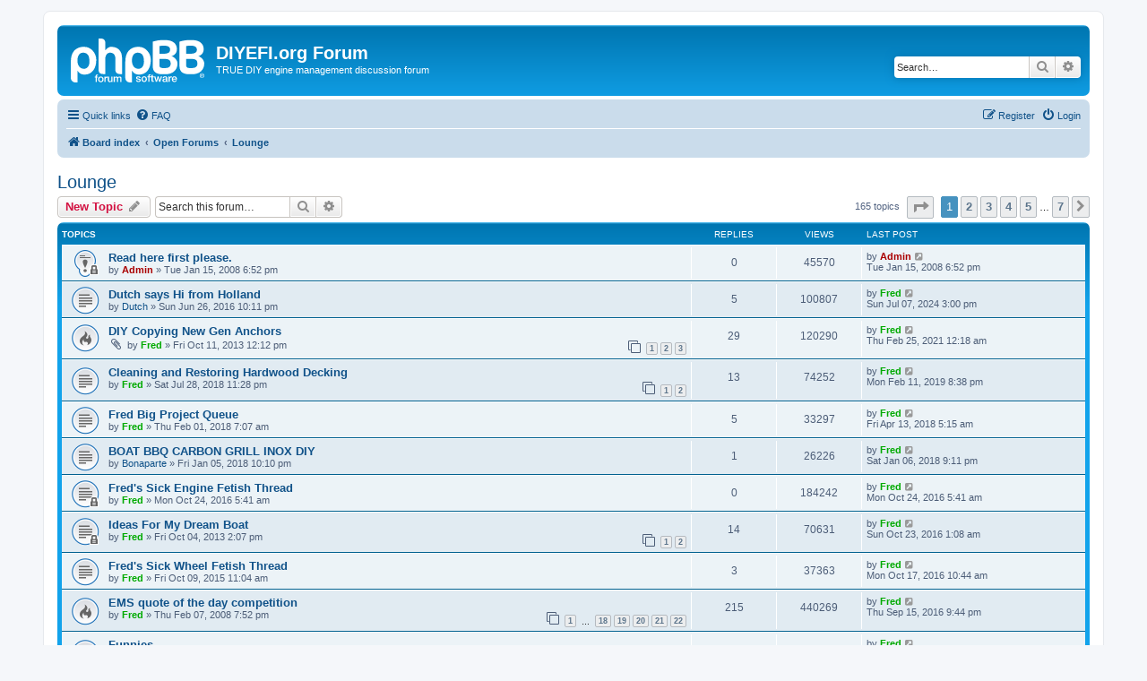

--- FILE ---
content_type: text/html; charset=UTF-8
request_url: http://forum.diyefi.org/viewforum.php?f=13&sid=56fb071943f7cfb50239ae0909fd3f89
body_size: 9871
content:
<!DOCTYPE html>
<html dir="ltr" lang="en-gb">
<head>
<meta charset="utf-8" />
<meta http-equiv="X-UA-Compatible" content="IE=edge">
<meta name="viewport" content="width=device-width, initial-scale=1" />

<title>Lounge - DIYEFI.org Forum</title>


	<link rel="canonical" href="http://forum.diyefi.org/viewforum.php?f=13">

<!--
	phpBB style name: prosilver
	Based on style:   prosilver (this is the default phpBB3 style)
	Original author:  Tom Beddard ( http://www.subBlue.com/ )
	Modified by:
-->

<link href="./assets/css/font-awesome.min.css?assets_version=2" rel="stylesheet">
<link href="./styles/prosilver/theme/stylesheet.css?assets_version=2" rel="stylesheet">
<link href="./styles/prosilver/theme/en/stylesheet.css?assets_version=2" rel="stylesheet">




<!--[if lte IE 9]>
	<link href="./styles/prosilver/theme/tweaks.css?assets_version=2" rel="stylesheet">
<![endif]-->





</head>
<body id="phpbb" class="nojs notouch section-viewforum ltr ">


<div id="wrap" class="wrap">
	<a id="top" class="top-anchor" accesskey="t"></a>
	<div id="page-header">
		<div class="headerbar" role="banner">
					<div class="inner">

			<div id="site-description" class="site-description">
		<a id="logo" class="logo" href="./index.php?sid=ee192a3b76afc375bb435ad5ff94cd39" title="Board index">
					<span class="site_logo"></span>
				</a>
				<h1>DIYEFI.org Forum</h1>
				<p>TRUE DIY engine management discussion forum</p>
				<p class="skiplink"><a href="#start_here">Skip to content</a></p>
			</div>

									<div id="search-box" class="search-box search-header" role="search">
				<form action="./search.php?sid=ee192a3b76afc375bb435ad5ff94cd39" method="get" id="search">
				<fieldset>
					<input name="keywords" id="keywords" type="search" maxlength="128" title="Search for keywords" class="inputbox search tiny" size="20" value="" placeholder="Search…" />
					<button class="button button-search" type="submit" title="Search">
						<i class="icon fa-search fa-fw" aria-hidden="true"></i><span class="sr-only">Search</span>
					</button>
					<a href="./search.php?sid=ee192a3b76afc375bb435ad5ff94cd39" class="button button-search-end" title="Advanced search">
						<i class="icon fa-cog fa-fw" aria-hidden="true"></i><span class="sr-only">Advanced search</span>
					</a>
					<input type="hidden" name="sid" value="ee192a3b76afc375bb435ad5ff94cd39" />

				</fieldset>
				</form>
			</div>
						
			</div>
					</div>
				<div class="navbar" role="navigation">
	<div class="inner">

	<ul id="nav-main" class="nav-main linklist" role="menubar">

		<li id="quick-links" class="quick-links dropdown-container responsive-menu" data-skip-responsive="true">
			<a href="#" class="dropdown-trigger">
				<i class="icon fa-bars fa-fw" aria-hidden="true"></i><span>Quick links</span>
			</a>
			<div class="dropdown">
				<div class="pointer"><div class="pointer-inner"></div></div>
				<ul class="dropdown-contents" role="menu">
					
											<li class="separator"></li>
																									<li>
								<a href="./search.php?search_id=unanswered&amp;sid=ee192a3b76afc375bb435ad5ff94cd39" role="menuitem">
									<i class="icon fa-file-o fa-fw icon-gray" aria-hidden="true"></i><span>Unanswered topics</span>
								</a>
							</li>
							<li>
								<a href="./search.php?search_id=active_topics&amp;sid=ee192a3b76afc375bb435ad5ff94cd39" role="menuitem">
									<i class="icon fa-file-o fa-fw icon-blue" aria-hidden="true"></i><span>Active topics</span>
								</a>
							</li>
							<li class="separator"></li>
							<li>
								<a href="./search.php?sid=ee192a3b76afc375bb435ad5ff94cd39" role="menuitem">
									<i class="icon fa-search fa-fw" aria-hidden="true"></i><span>Search</span>
								</a>
							</li>
					
										<li class="separator"></li>

									</ul>
			</div>
		</li>

				<li data-skip-responsive="true">
			<a href="/app.php/help/faq?sid=ee192a3b76afc375bb435ad5ff94cd39" rel="help" title="Frequently Asked Questions" role="menuitem">
				<i class="icon fa-question-circle fa-fw" aria-hidden="true"></i><span>FAQ</span>
			</a>
		</li>
						
			<li class="rightside"  data-skip-responsive="true">
			<a href="./ucp.php?mode=login&amp;redirect=viewforum.php%3Ff%3D13&amp;sid=ee192a3b76afc375bb435ad5ff94cd39" title="Login" accesskey="x" role="menuitem">
				<i class="icon fa-power-off fa-fw" aria-hidden="true"></i><span>Login</span>
			</a>
		</li>
					<li class="rightside" data-skip-responsive="true">
				<a href="./ucp.php?mode=register&amp;sid=ee192a3b76afc375bb435ad5ff94cd39" role="menuitem">
					<i class="icon fa-pencil-square-o  fa-fw" aria-hidden="true"></i><span>Register</span>
				</a>
			</li>
						</ul>

	<ul id="nav-breadcrumbs" class="nav-breadcrumbs linklist navlinks" role="menubar">
				
		
		<li class="breadcrumbs" itemscope itemtype="https://schema.org/BreadcrumbList">

			
							<span class="crumb" itemtype="https://schema.org/ListItem" itemprop="itemListElement" itemscope><a itemprop="item" href="./index.php?sid=ee192a3b76afc375bb435ad5ff94cd39" accesskey="h" data-navbar-reference="index"><i class="icon fa-home fa-fw"></i><span itemprop="name">Board index</span></a><meta itemprop="position" content="1" /></span>

											
								<span class="crumb" itemtype="https://schema.org/ListItem" itemprop="itemListElement" itemscope data-forum-id="23"><a itemprop="item" href="./viewforum.php?f=23&amp;sid=ee192a3b76afc375bb435ad5ff94cd39"><span itemprop="name">Open Forums</span></a><meta itemprop="position" content="2" /></span>
															
								<span class="crumb" itemtype="https://schema.org/ListItem" itemprop="itemListElement" itemscope data-forum-id="13"><a itemprop="item" href="./viewforum.php?f=13&amp;sid=ee192a3b76afc375bb435ad5ff94cd39"><span itemprop="name">Lounge</span></a><meta itemprop="position" content="3" /></span>
							
					</li>

		
					<li class="rightside responsive-search">
				<a href="./search.php?sid=ee192a3b76afc375bb435ad5ff94cd39" title="View the advanced search options" role="menuitem">
					<i class="icon fa-search fa-fw" aria-hidden="true"></i><span class="sr-only">Search</span>
				</a>
			</li>
			</ul>

	</div>
</div>
	</div>

	
	<a id="start_here" class="anchor"></a>
	<div id="page-body" class="page-body" role="main">
		
		<h2 class="forum-title"><a href="./viewforum.php?f=13&amp;sid=ee192a3b76afc375bb435ad5ff94cd39">Lounge</a></h2>
<div>
	<!-- NOTE: remove the style="display: none" when you want to have the forum description on the forum body -->
	<div style="display: none !important;">Keep the fun and games in here for now please :-)<br /></div>	</div>



	<div class="action-bar bar-top">

				
		<a href="./posting.php?mode=post&amp;f=13&amp;sid=ee192a3b76afc375bb435ad5ff94cd39" class="button" title="Post a new topic">
							<span>New Topic</span> <i class="icon fa-pencil fa-fw" aria-hidden="true"></i>
					</a>
				
			<div class="search-box" role="search">
			<form method="get" id="forum-search" action="./search.php?sid=ee192a3b76afc375bb435ad5ff94cd39">
			<fieldset>
				<input class="inputbox search tiny" type="search" name="keywords" id="search_keywords" size="20" placeholder="Search this forum…" />
				<button class="button button-search" type="submit" title="Search">
					<i class="icon fa-search fa-fw" aria-hidden="true"></i><span class="sr-only">Search</span>
				</button>
				<a href="./search.php?fid%5B%5D=13&amp;sid=ee192a3b76afc375bb435ad5ff94cd39" class="button button-search-end" title="Advanced search">
					<i class="icon fa-cog fa-fw" aria-hidden="true"></i><span class="sr-only">Advanced search</span>
				</a>
				<input type="hidden" name="fid[0]" value="13" />
<input type="hidden" name="sid" value="ee192a3b76afc375bb435ad5ff94cd39" />

			</fieldset>
			</form>
		</div>
	
	<div class="pagination">
				165 topics
					<ul>
	<li class="dropdown-container dropdown-button-control dropdown-page-jump page-jump">
		<a class="button button-icon-only dropdown-trigger" href="#" title="Click to jump to page…" role="button"><i class="icon fa-level-down fa-rotate-270" aria-hidden="true"></i><span class="sr-only">Page <strong>1</strong> of <strong>7</strong></span></a>
		<div class="dropdown">
			<div class="pointer"><div class="pointer-inner"></div></div>
			<ul class="dropdown-contents">
				<li>Jump to page:</li>
				<li class="page-jump-form">
					<input type="number" name="page-number" min="1" max="999999" title="Enter the page number you wish to go to" class="inputbox tiny" data-per-page="25" data-base-url=".&#x2F;viewforum.php&#x3F;f&#x3D;13&amp;amp&#x3B;sid&#x3D;ee192a3b76afc375bb435ad5ff94cd39" data-start-name="start" />
					<input class="button2" value="Go" type="button" />
				</li>
			</ul>
		</div>
	</li>
		<li class="active"><span>1</span></li>
				<li><a class="button" href="./viewforum.php?f=13&amp;sid=ee192a3b76afc375bb435ad5ff94cd39&amp;start=25" role="button">2</a></li>
				<li><a class="button" href="./viewforum.php?f=13&amp;sid=ee192a3b76afc375bb435ad5ff94cd39&amp;start=50" role="button">3</a></li>
				<li><a class="button" href="./viewforum.php?f=13&amp;sid=ee192a3b76afc375bb435ad5ff94cd39&amp;start=75" role="button">4</a></li>
				<li><a class="button" href="./viewforum.php?f=13&amp;sid=ee192a3b76afc375bb435ad5ff94cd39&amp;start=100" role="button">5</a></li>
			<li class="ellipsis" role="separator"><span>…</span></li>
				<li><a class="button" href="./viewforum.php?f=13&amp;sid=ee192a3b76afc375bb435ad5ff94cd39&amp;start=150" role="button">7</a></li>
				<li class="arrow next"><a class="button button-icon-only" href="./viewforum.php?f=13&amp;sid=ee192a3b76afc375bb435ad5ff94cd39&amp;start=25" rel="next" role="button"><i class="icon fa-chevron-right fa-fw" aria-hidden="true"></i><span class="sr-only">Next</span></a></li>
	</ul>
			</div>

	</div>




	
			<div class="forumbg">
		<div class="inner">
		<ul class="topiclist">
			<li class="header">
				<dl class="row-item">
					<dt><div class="list-inner">Topics</div></dt>
					<dd class="posts">Replies</dd>
					<dd class="views">Views</dd>
					<dd class="lastpost"><span>Last post</span></dd>
				</dl>
			</li>
		</ul>
		<ul class="topiclist topics">
	
				<li class="row bg1 sticky">
						<dl class="row-item sticky_read_locked">
				<dt title="This topic is locked, you cannot edit posts or make further replies.">
										<div class="list-inner">
																		<a href="./viewtopic.php?f=13&amp;t=9&amp;sid=ee192a3b76afc375bb435ad5ff94cd39" class="topictitle">Read here first please.</a>																								<br />
						
												<div class="responsive-show" style="display: none;">
							Last post by <a href="./memberlist.php?mode=viewprofile&amp;u=179&amp;sid=ee192a3b76afc375bb435ad5ff94cd39" style="color: #AA0000;" class="username-coloured">Admin</a> &laquo; <a href="./viewtopic.php?f=13&amp;t=9&amp;p=9&amp;sid=ee192a3b76afc375bb435ad5ff94cd39#p9" title="Go to last post"><time datetime="2008-01-15T17:52:31+00:00">Tue Jan 15, 2008 6:52 pm</time></a>
													</div>
													
						<div class="topic-poster responsive-hide left-box">
																												by <a href="./memberlist.php?mode=viewprofile&amp;u=179&amp;sid=ee192a3b76afc375bb435ad5ff94cd39" style="color: #AA0000;" class="username-coloured">Admin</a> &raquo; <time datetime="2008-01-15T17:52:31+00:00">Tue Jan 15, 2008 6:52 pm</time>
																				</div>

						
											</div>
				</dt>
				<dd class="posts">0 <dfn>Replies</dfn></dd>
				<dd class="views">45570 <dfn>Views</dfn></dd>
				<dd class="lastpost">
					<span><dfn>Last post </dfn>by <a href="./memberlist.php?mode=viewprofile&amp;u=179&amp;sid=ee192a3b76afc375bb435ad5ff94cd39" style="color: #AA0000;" class="username-coloured">Admin</a>													<a href="./viewtopic.php?f=13&amp;t=9&amp;p=9&amp;sid=ee192a3b76afc375bb435ad5ff94cd39#p9" title="Go to last post">
								<i class="icon fa-external-link-square fa-fw icon-lightgray icon-md" aria-hidden="true"></i><span class="sr-only"></span>
							</a>
												<br /><time datetime="2008-01-15T17:52:31+00:00">Tue Jan 15, 2008 6:52 pm</time>
					</span>
				</dd>
			</dl>
					</li>
		
	

	
	
				<li class="row bg2">
						<dl class="row-item topic_read">
				<dt title="No unread posts">
										<div class="list-inner">
																		<a href="./viewtopic.php?f=13&amp;t=2683&amp;sid=ee192a3b76afc375bb435ad5ff94cd39" class="topictitle">Dutch says Hi from Holland</a>																								<br />
						
												<div class="responsive-show" style="display: none;">
							Last post by <a href="./memberlist.php?mode=viewprofile&amp;u=2&amp;sid=ee192a3b76afc375bb435ad5ff94cd39" style="color: #00AA00;" class="username-coloured">Fred</a> &laquo; <a href="./viewtopic.php?f=13&amp;t=2683&amp;p=45353&amp;sid=ee192a3b76afc375bb435ad5ff94cd39#p45353" title="Go to last post"><time datetime="2024-07-07T14:00:26+00:00">Sun Jul 07, 2024 3:00 pm</time></a>
													</div>
														<span class="responsive-show left-box" style="display: none;">Replies: <strong>5</strong></span>
													
						<div class="topic-poster responsive-hide left-box">
																												by <a href="./memberlist.php?mode=viewprofile&amp;u=225&amp;sid=ee192a3b76afc375bb435ad5ff94cd39" class="username">Dutch</a> &raquo; <time datetime="2016-06-26T21:11:52+00:00">Sun Jun 26, 2016 10:11 pm</time>
																				</div>

						
											</div>
				</dt>
				<dd class="posts">5 <dfn>Replies</dfn></dd>
				<dd class="views">100807 <dfn>Views</dfn></dd>
				<dd class="lastpost">
					<span><dfn>Last post </dfn>by <a href="./memberlist.php?mode=viewprofile&amp;u=2&amp;sid=ee192a3b76afc375bb435ad5ff94cd39" style="color: #00AA00;" class="username-coloured">Fred</a>													<a href="./viewtopic.php?f=13&amp;t=2683&amp;p=45353&amp;sid=ee192a3b76afc375bb435ad5ff94cd39#p45353" title="Go to last post">
								<i class="icon fa-external-link-square fa-fw icon-lightgray icon-md" aria-hidden="true"></i><span class="sr-only"></span>
							</a>
												<br /><time datetime="2024-07-07T14:00:26+00:00">Sun Jul 07, 2024 3:00 pm</time>
					</span>
				</dd>
			</dl>
					</li>
		
	

	
	
				<li class="row bg1">
						<dl class="row-item topic_read_hot">
				<dt title="No unread posts">
										<div class="list-inner">
																		<a href="./viewtopic.php?f=13&amp;t=2316&amp;sid=ee192a3b76afc375bb435ad5ff94cd39" class="topictitle">DIY Copying New Gen Anchors</a>																								<br />
						
												<div class="responsive-show" style="display: none;">
							Last post by <a href="./memberlist.php?mode=viewprofile&amp;u=2&amp;sid=ee192a3b76afc375bb435ad5ff94cd39" style="color: #00AA00;" class="username-coloured">Fred</a> &laquo; <a href="./viewtopic.php?f=13&amp;t=2316&amp;p=44840&amp;sid=ee192a3b76afc375bb435ad5ff94cd39#p44840" title="Go to last post"><time datetime="2021-02-24T23:18:31+00:00">Thu Feb 25, 2021 12:18 am</time></a>
													</div>
														<span class="responsive-show left-box" style="display: none;">Replies: <strong>29</strong></span>
													
						<div class="topic-poster responsive-hide left-box">
														<i class="icon fa-paperclip fa-fw" aria-hidden="true"></i>														by <a href="./memberlist.php?mode=viewprofile&amp;u=2&amp;sid=ee192a3b76afc375bb435ad5ff94cd39" style="color: #00AA00;" class="username-coloured">Fred</a> &raquo; <time datetime="2013-10-11T11:12:00+00:00">Fri Oct 11, 2013 12:12 pm</time>
																				</div>

												<div class="pagination">
							<span><i class="icon fa-clone fa-fw" aria-hidden="true"></i></span>
							<ul>
															<li><a class="button" href="./viewtopic.php?f=13&amp;t=2316&amp;sid=ee192a3b76afc375bb435ad5ff94cd39">1</a></li>
																							<li><a class="button" href="./viewtopic.php?f=13&amp;t=2316&amp;sid=ee192a3b76afc375bb435ad5ff94cd39&amp;start=10">2</a></li>
																							<li><a class="button" href="./viewtopic.php?f=13&amp;t=2316&amp;sid=ee192a3b76afc375bb435ad5ff94cd39&amp;start=20">3</a></li>
																																													</ul>
						</div>
						
											</div>
				</dt>
				<dd class="posts">29 <dfn>Replies</dfn></dd>
				<dd class="views">120290 <dfn>Views</dfn></dd>
				<dd class="lastpost">
					<span><dfn>Last post </dfn>by <a href="./memberlist.php?mode=viewprofile&amp;u=2&amp;sid=ee192a3b76afc375bb435ad5ff94cd39" style="color: #00AA00;" class="username-coloured">Fred</a>													<a href="./viewtopic.php?f=13&amp;t=2316&amp;p=44840&amp;sid=ee192a3b76afc375bb435ad5ff94cd39#p44840" title="Go to last post">
								<i class="icon fa-external-link-square fa-fw icon-lightgray icon-md" aria-hidden="true"></i><span class="sr-only"></span>
							</a>
												<br /><time datetime="2021-02-24T23:18:31+00:00">Thu Feb 25, 2021 12:18 am</time>
					</span>
				</dd>
			</dl>
					</li>
		
	

	
	
				<li class="row bg2">
						<dl class="row-item topic_read">
				<dt title="No unread posts">
										<div class="list-inner">
																		<a href="./viewtopic.php?f=13&amp;t=2859&amp;sid=ee192a3b76afc375bb435ad5ff94cd39" class="topictitle">Cleaning and Restoring Hardwood Decking</a>																								<br />
						
												<div class="responsive-show" style="display: none;">
							Last post by <a href="./memberlist.php?mode=viewprofile&amp;u=2&amp;sid=ee192a3b76afc375bb435ad5ff94cd39" style="color: #00AA00;" class="username-coloured">Fred</a> &laquo; <a href="./viewtopic.php?f=13&amp;t=2859&amp;p=44538&amp;sid=ee192a3b76afc375bb435ad5ff94cd39#p44538" title="Go to last post"><time datetime="2019-02-11T19:38:35+00:00">Mon Feb 11, 2019 8:38 pm</time></a>
													</div>
														<span class="responsive-show left-box" style="display: none;">Replies: <strong>13</strong></span>
													
						<div class="topic-poster responsive-hide left-box">
																												by <a href="./memberlist.php?mode=viewprofile&amp;u=2&amp;sid=ee192a3b76afc375bb435ad5ff94cd39" style="color: #00AA00;" class="username-coloured">Fred</a> &raquo; <time datetime="2018-07-28T22:28:57+00:00">Sat Jul 28, 2018 11:28 pm</time>
																				</div>

												<div class="pagination">
							<span><i class="icon fa-clone fa-fw" aria-hidden="true"></i></span>
							<ul>
															<li><a class="button" href="./viewtopic.php?f=13&amp;t=2859&amp;sid=ee192a3b76afc375bb435ad5ff94cd39">1</a></li>
																							<li><a class="button" href="./viewtopic.php?f=13&amp;t=2859&amp;sid=ee192a3b76afc375bb435ad5ff94cd39&amp;start=10">2</a></li>
																																													</ul>
						</div>
						
											</div>
				</dt>
				<dd class="posts">13 <dfn>Replies</dfn></dd>
				<dd class="views">74252 <dfn>Views</dfn></dd>
				<dd class="lastpost">
					<span><dfn>Last post </dfn>by <a href="./memberlist.php?mode=viewprofile&amp;u=2&amp;sid=ee192a3b76afc375bb435ad5ff94cd39" style="color: #00AA00;" class="username-coloured">Fred</a>													<a href="./viewtopic.php?f=13&amp;t=2859&amp;p=44538&amp;sid=ee192a3b76afc375bb435ad5ff94cd39#p44538" title="Go to last post">
								<i class="icon fa-external-link-square fa-fw icon-lightgray icon-md" aria-hidden="true"></i><span class="sr-only"></span>
							</a>
												<br /><time datetime="2019-02-11T19:38:35+00:00">Mon Feb 11, 2019 8:38 pm</time>
					</span>
				</dd>
			</dl>
					</li>
		
	

	
	
				<li class="row bg1">
						<dl class="row-item topic_read">
				<dt title="No unread posts">
										<div class="list-inner">
																		<a href="./viewtopic.php?f=13&amp;t=2840&amp;sid=ee192a3b76afc375bb435ad5ff94cd39" class="topictitle">Fred Big Project Queue</a>																								<br />
						
												<div class="responsive-show" style="display: none;">
							Last post by <a href="./memberlist.php?mode=viewprofile&amp;u=2&amp;sid=ee192a3b76afc375bb435ad5ff94cd39" style="color: #00AA00;" class="username-coloured">Fred</a> &laquo; <a href="./viewtopic.php?f=13&amp;t=2840&amp;p=44297&amp;sid=ee192a3b76afc375bb435ad5ff94cd39#p44297" title="Go to last post"><time datetime="2018-04-13T04:15:27+00:00">Fri Apr 13, 2018 5:15 am</time></a>
													</div>
														<span class="responsive-show left-box" style="display: none;">Replies: <strong>5</strong></span>
													
						<div class="topic-poster responsive-hide left-box">
																												by <a href="./memberlist.php?mode=viewprofile&amp;u=2&amp;sid=ee192a3b76afc375bb435ad5ff94cd39" style="color: #00AA00;" class="username-coloured">Fred</a> &raquo; <time datetime="2018-02-01T06:07:05+00:00">Thu Feb 01, 2018 7:07 am</time>
																				</div>

						
											</div>
				</dt>
				<dd class="posts">5 <dfn>Replies</dfn></dd>
				<dd class="views">33297 <dfn>Views</dfn></dd>
				<dd class="lastpost">
					<span><dfn>Last post </dfn>by <a href="./memberlist.php?mode=viewprofile&amp;u=2&amp;sid=ee192a3b76afc375bb435ad5ff94cd39" style="color: #00AA00;" class="username-coloured">Fred</a>													<a href="./viewtopic.php?f=13&amp;t=2840&amp;p=44297&amp;sid=ee192a3b76afc375bb435ad5ff94cd39#p44297" title="Go to last post">
								<i class="icon fa-external-link-square fa-fw icon-lightgray icon-md" aria-hidden="true"></i><span class="sr-only"></span>
							</a>
												<br /><time datetime="2018-04-13T04:15:27+00:00">Fri Apr 13, 2018 5:15 am</time>
					</span>
				</dd>
			</dl>
					</li>
		
	

	
	
				<li class="row bg2">
						<dl class="row-item topic_read">
				<dt title="No unread posts">
										<div class="list-inner">
																		<a href="./viewtopic.php?f=13&amp;t=2839&amp;sid=ee192a3b76afc375bb435ad5ff94cd39" class="topictitle">BOAT BBQ CARBON GRILL INOX DIY</a>																								<br />
						
												<div class="responsive-show" style="display: none;">
							Last post by <a href="./memberlist.php?mode=viewprofile&amp;u=2&amp;sid=ee192a3b76afc375bb435ad5ff94cd39" style="color: #00AA00;" class="username-coloured">Fred</a> &laquo; <a href="./viewtopic.php?f=13&amp;t=2839&amp;p=44088&amp;sid=ee192a3b76afc375bb435ad5ff94cd39#p44088" title="Go to last post"><time datetime="2018-01-06T20:11:58+00:00">Sat Jan 06, 2018 9:11 pm</time></a>
													</div>
														<span class="responsive-show left-box" style="display: none;">Replies: <strong>1</strong></span>
													
						<div class="topic-poster responsive-hide left-box">
																												by <a href="./memberlist.php?mode=viewprofile&amp;u=3388&amp;sid=ee192a3b76afc375bb435ad5ff94cd39" class="username">Bonaparte</a> &raquo; <time datetime="2018-01-05T21:10:55+00:00">Fri Jan 05, 2018 10:10 pm</time>
																				</div>

						
											</div>
				</dt>
				<dd class="posts">1 <dfn>Replies</dfn></dd>
				<dd class="views">26226 <dfn>Views</dfn></dd>
				<dd class="lastpost">
					<span><dfn>Last post </dfn>by <a href="./memberlist.php?mode=viewprofile&amp;u=2&amp;sid=ee192a3b76afc375bb435ad5ff94cd39" style="color: #00AA00;" class="username-coloured">Fred</a>													<a href="./viewtopic.php?f=13&amp;t=2839&amp;p=44088&amp;sid=ee192a3b76afc375bb435ad5ff94cd39#p44088" title="Go to last post">
								<i class="icon fa-external-link-square fa-fw icon-lightgray icon-md" aria-hidden="true"></i><span class="sr-only"></span>
							</a>
												<br /><time datetime="2018-01-06T20:11:58+00:00">Sat Jan 06, 2018 9:11 pm</time>
					</span>
				</dd>
			</dl>
					</li>
		
	

	
	
				<li class="row bg1">
						<dl class="row-item topic_read_locked">
				<dt title="This topic is locked, you cannot edit posts or make further replies.">
										<div class="list-inner">
																		<a href="./viewtopic.php?f=13&amp;t=2744&amp;sid=ee192a3b76afc375bb435ad5ff94cd39" class="topictitle">Fred's Sick Engine Fetish Thread</a>																								<br />
						
												<div class="responsive-show" style="display: none;">
							Last post by <a href="./memberlist.php?mode=viewprofile&amp;u=2&amp;sid=ee192a3b76afc375bb435ad5ff94cd39" style="color: #00AA00;" class="username-coloured">Fred</a> &laquo; <a href="./viewtopic.php?f=13&amp;t=2744&amp;p=42932&amp;sid=ee192a3b76afc375bb435ad5ff94cd39#p42932" title="Go to last post"><time datetime="2016-10-24T04:41:01+00:00">Mon Oct 24, 2016 5:41 am</time></a>
													</div>
													
						<div class="topic-poster responsive-hide left-box">
																												by <a href="./memberlist.php?mode=viewprofile&amp;u=2&amp;sid=ee192a3b76afc375bb435ad5ff94cd39" style="color: #00AA00;" class="username-coloured">Fred</a> &raquo; <time datetime="2016-10-24T04:41:01+00:00">Mon Oct 24, 2016 5:41 am</time>
																				</div>

						
											</div>
				</dt>
				<dd class="posts">0 <dfn>Replies</dfn></dd>
				<dd class="views">184242 <dfn>Views</dfn></dd>
				<dd class="lastpost">
					<span><dfn>Last post </dfn>by <a href="./memberlist.php?mode=viewprofile&amp;u=2&amp;sid=ee192a3b76afc375bb435ad5ff94cd39" style="color: #00AA00;" class="username-coloured">Fred</a>													<a href="./viewtopic.php?f=13&amp;t=2744&amp;p=42932&amp;sid=ee192a3b76afc375bb435ad5ff94cd39#p42932" title="Go to last post">
								<i class="icon fa-external-link-square fa-fw icon-lightgray icon-md" aria-hidden="true"></i><span class="sr-only"></span>
							</a>
												<br /><time datetime="2016-10-24T04:41:01+00:00">Mon Oct 24, 2016 5:41 am</time>
					</span>
				</dd>
			</dl>
					</li>
		
	

	
	
				<li class="row bg2">
						<dl class="row-item topic_read_locked">
				<dt title="This topic is locked, you cannot edit posts or make further replies.">
										<div class="list-inner">
																		<a href="./viewtopic.php?f=13&amp;t=2304&amp;sid=ee192a3b76afc375bb435ad5ff94cd39" class="topictitle">Ideas For My Dream Boat</a>																								<br />
						
												<div class="responsive-show" style="display: none;">
							Last post by <a href="./memberlist.php?mode=viewprofile&amp;u=2&amp;sid=ee192a3b76afc375bb435ad5ff94cd39" style="color: #00AA00;" class="username-coloured">Fred</a> &laquo; <a href="./viewtopic.php?f=13&amp;t=2304&amp;p=42922&amp;sid=ee192a3b76afc375bb435ad5ff94cd39#p42922" title="Go to last post"><time datetime="2016-10-23T00:08:08+00:00">Sun Oct 23, 2016 1:08 am</time></a>
													</div>
														<span class="responsive-show left-box" style="display: none;">Replies: <strong>14</strong></span>
													
						<div class="topic-poster responsive-hide left-box">
																												by <a href="./memberlist.php?mode=viewprofile&amp;u=2&amp;sid=ee192a3b76afc375bb435ad5ff94cd39" style="color: #00AA00;" class="username-coloured">Fred</a> &raquo; <time datetime="2013-10-04T13:07:55+00:00">Fri Oct 04, 2013 2:07 pm</time>
																				</div>

												<div class="pagination">
							<span><i class="icon fa-clone fa-fw" aria-hidden="true"></i></span>
							<ul>
															<li><a class="button" href="./viewtopic.php?f=13&amp;t=2304&amp;sid=ee192a3b76afc375bb435ad5ff94cd39">1</a></li>
																							<li><a class="button" href="./viewtopic.php?f=13&amp;t=2304&amp;sid=ee192a3b76afc375bb435ad5ff94cd39&amp;start=10">2</a></li>
																																													</ul>
						</div>
						
											</div>
				</dt>
				<dd class="posts">14 <dfn>Replies</dfn></dd>
				<dd class="views">70631 <dfn>Views</dfn></dd>
				<dd class="lastpost">
					<span><dfn>Last post </dfn>by <a href="./memberlist.php?mode=viewprofile&amp;u=2&amp;sid=ee192a3b76afc375bb435ad5ff94cd39" style="color: #00AA00;" class="username-coloured">Fred</a>													<a href="./viewtopic.php?f=13&amp;t=2304&amp;p=42922&amp;sid=ee192a3b76afc375bb435ad5ff94cd39#p42922" title="Go to last post">
								<i class="icon fa-external-link-square fa-fw icon-lightgray icon-md" aria-hidden="true"></i><span class="sr-only"></span>
							</a>
												<br /><time datetime="2016-10-23T00:08:08+00:00">Sun Oct 23, 2016 1:08 am</time>
					</span>
				</dd>
			</dl>
					</li>
		
	

	
	
				<li class="row bg1">
						<dl class="row-item topic_read">
				<dt title="No unread posts">
										<div class="list-inner">
																		<a href="./viewtopic.php?f=13&amp;t=2631&amp;sid=ee192a3b76afc375bb435ad5ff94cd39" class="topictitle">Fred's Sick Wheel Fetish Thread</a>																								<br />
						
												<div class="responsive-show" style="display: none;">
							Last post by <a href="./memberlist.php?mode=viewprofile&amp;u=2&amp;sid=ee192a3b76afc375bb435ad5ff94cd39" style="color: #00AA00;" class="username-coloured">Fred</a> &laquo; <a href="./viewtopic.php?f=13&amp;t=2631&amp;p=42897&amp;sid=ee192a3b76afc375bb435ad5ff94cd39#p42897" title="Go to last post"><time datetime="2016-10-17T09:44:40+00:00">Mon Oct 17, 2016 10:44 am</time></a>
													</div>
														<span class="responsive-show left-box" style="display: none;">Replies: <strong>3</strong></span>
													
						<div class="topic-poster responsive-hide left-box">
																												by <a href="./memberlist.php?mode=viewprofile&amp;u=2&amp;sid=ee192a3b76afc375bb435ad5ff94cd39" style="color: #00AA00;" class="username-coloured">Fred</a> &raquo; <time datetime="2015-10-09T10:04:13+00:00">Fri Oct 09, 2015 11:04 am</time>
																				</div>

						
											</div>
				</dt>
				<dd class="posts">3 <dfn>Replies</dfn></dd>
				<dd class="views">37363 <dfn>Views</dfn></dd>
				<dd class="lastpost">
					<span><dfn>Last post </dfn>by <a href="./memberlist.php?mode=viewprofile&amp;u=2&amp;sid=ee192a3b76afc375bb435ad5ff94cd39" style="color: #00AA00;" class="username-coloured">Fred</a>													<a href="./viewtopic.php?f=13&amp;t=2631&amp;p=42897&amp;sid=ee192a3b76afc375bb435ad5ff94cd39#p42897" title="Go to last post">
								<i class="icon fa-external-link-square fa-fw icon-lightgray icon-md" aria-hidden="true"></i><span class="sr-only"></span>
							</a>
												<br /><time datetime="2016-10-17T09:44:40+00:00">Mon Oct 17, 2016 10:44 am</time>
					</span>
				</dd>
			</dl>
					</li>
		
	

	
	
				<li class="row bg2">
						<dl class="row-item topic_read_hot">
				<dt title="No unread posts">
										<div class="list-inner">
																		<a href="./viewtopic.php?f=13&amp;t=43&amp;sid=ee192a3b76afc375bb435ad5ff94cd39" class="topictitle">EMS quote of the day competition</a>																								<br />
						
												<div class="responsive-show" style="display: none;">
							Last post by <a href="./memberlist.php?mode=viewprofile&amp;u=2&amp;sid=ee192a3b76afc375bb435ad5ff94cd39" style="color: #00AA00;" class="username-coloured">Fred</a> &laquo; <a href="./viewtopic.php?f=13&amp;t=43&amp;p=42714&amp;sid=ee192a3b76afc375bb435ad5ff94cd39#p42714" title="Go to last post"><time datetime="2016-09-15T20:44:35+00:00">Thu Sep 15, 2016 9:44 pm</time></a>
													</div>
														<span class="responsive-show left-box" style="display: none;">Replies: <strong>215</strong></span>
													
						<div class="topic-poster responsive-hide left-box">
																												by <a href="./memberlist.php?mode=viewprofile&amp;u=2&amp;sid=ee192a3b76afc375bb435ad5ff94cd39" style="color: #00AA00;" class="username-coloured">Fred</a> &raquo; <time datetime="2008-02-07T18:52:05+00:00">Thu Feb 07, 2008 7:52 pm</time>
																				</div>

												<div class="pagination">
							<span><i class="icon fa-clone fa-fw" aria-hidden="true"></i></span>
							<ul>
															<li><a class="button" href="./viewtopic.php?f=13&amp;t=43&amp;sid=ee192a3b76afc375bb435ad5ff94cd39">1</a></li>
																							<li class="ellipsis"><span>…</span></li>
																							<li><a class="button" href="./viewtopic.php?f=13&amp;t=43&amp;sid=ee192a3b76afc375bb435ad5ff94cd39&amp;start=170">18</a></li>
																							<li><a class="button" href="./viewtopic.php?f=13&amp;t=43&amp;sid=ee192a3b76afc375bb435ad5ff94cd39&amp;start=180">19</a></li>
																							<li><a class="button" href="./viewtopic.php?f=13&amp;t=43&amp;sid=ee192a3b76afc375bb435ad5ff94cd39&amp;start=190">20</a></li>
																							<li><a class="button" href="./viewtopic.php?f=13&amp;t=43&amp;sid=ee192a3b76afc375bb435ad5ff94cd39&amp;start=200">21</a></li>
																							<li><a class="button" href="./viewtopic.php?f=13&amp;t=43&amp;sid=ee192a3b76afc375bb435ad5ff94cd39&amp;start=210">22</a></li>
																																													</ul>
						</div>
						
											</div>
				</dt>
				<dd class="posts">215 <dfn>Replies</dfn></dd>
				<dd class="views">440269 <dfn>Views</dfn></dd>
				<dd class="lastpost">
					<span><dfn>Last post </dfn>by <a href="./memberlist.php?mode=viewprofile&amp;u=2&amp;sid=ee192a3b76afc375bb435ad5ff94cd39" style="color: #00AA00;" class="username-coloured">Fred</a>													<a href="./viewtopic.php?f=13&amp;t=43&amp;p=42714&amp;sid=ee192a3b76afc375bb435ad5ff94cd39#p42714" title="Go to last post">
								<i class="icon fa-external-link-square fa-fw icon-lightgray icon-md" aria-hidden="true"></i><span class="sr-only"></span>
							</a>
												<br /><time datetime="2016-09-15T20:44:35+00:00">Thu Sep 15, 2016 9:44 pm</time>
					</span>
				</dd>
			</dl>
					</li>
		
	

	
	
				<li class="row bg1">
						<dl class="row-item topic_read">
				<dt title="No unread posts">
										<div class="list-inner">
																		<a href="./viewtopic.php?f=13&amp;t=766&amp;sid=ee192a3b76afc375bb435ad5ff94cd39" class="topictitle">Funnies</a>																								<br />
						
												<div class="responsive-show" style="display: none;">
							Last post by <a href="./memberlist.php?mode=viewprofile&amp;u=2&amp;sid=ee192a3b76afc375bb435ad5ff94cd39" style="color: #00AA00;" class="username-coloured">Fred</a> &laquo; <a href="./viewtopic.php?f=13&amp;t=766&amp;p=42532&amp;sid=ee192a3b76afc375bb435ad5ff94cd39#p42532" title="Go to last post"><time datetime="2016-08-21T22:53:31+00:00">Sun Aug 21, 2016 11:53 pm</time></a>
													</div>
														<span class="responsive-show left-box" style="display: none;">Replies: <strong>13</strong></span>
													
						<div class="topic-poster responsive-hide left-box">
																												by <a href="./memberlist.php?mode=viewprofile&amp;u=96&amp;sid=ee192a3b76afc375bb435ad5ff94cd39" class="username">sry_not4sale</a> &raquo; <time datetime="2009-09-30T20:18:45+00:00">Wed Sep 30, 2009 9:18 pm</time>
																				</div>

												<div class="pagination">
							<span><i class="icon fa-clone fa-fw" aria-hidden="true"></i></span>
							<ul>
															<li><a class="button" href="./viewtopic.php?f=13&amp;t=766&amp;sid=ee192a3b76afc375bb435ad5ff94cd39">1</a></li>
																							<li><a class="button" href="./viewtopic.php?f=13&amp;t=766&amp;sid=ee192a3b76afc375bb435ad5ff94cd39&amp;start=10">2</a></li>
																																													</ul>
						</div>
						
											</div>
				</dt>
				<dd class="posts">13 <dfn>Replies</dfn></dd>
				<dd class="views">68444 <dfn>Views</dfn></dd>
				<dd class="lastpost">
					<span><dfn>Last post </dfn>by <a href="./memberlist.php?mode=viewprofile&amp;u=2&amp;sid=ee192a3b76afc375bb435ad5ff94cd39" style="color: #00AA00;" class="username-coloured">Fred</a>													<a href="./viewtopic.php?f=13&amp;t=766&amp;p=42532&amp;sid=ee192a3b76afc375bb435ad5ff94cd39#p42532" title="Go to last post">
								<i class="icon fa-external-link-square fa-fw icon-lightgray icon-md" aria-hidden="true"></i><span class="sr-only"></span>
							</a>
												<br /><time datetime="2016-08-21T22:53:31+00:00">Sun Aug 21, 2016 11:53 pm</time>
					</span>
				</dd>
			</dl>
					</li>
		
	

	
	
				<li class="row bg2">
						<dl class="row-item topic_read">
				<dt title="No unread posts">
										<div class="list-inner">
																		<a href="./viewtopic.php?f=13&amp;t=2703&amp;sid=ee192a3b76afc375bb435ad5ff94cd39" class="topictitle">I'm back!</a>																								<br />
						
												<div class="responsive-show" style="display: none;">
							Last post by <a href="./memberlist.php?mode=viewprofile&amp;u=2224&amp;sid=ee192a3b76afc375bb435ad5ff94cd39" class="username">Corbon</a> &laquo; <a href="./viewtopic.php?f=13&amp;t=2703&amp;p=42272&amp;sid=ee192a3b76afc375bb435ad5ff94cd39#p42272" title="Go to last post"><time datetime="2016-07-30T08:22:06+00:00">Sat Jul 30, 2016 9:22 am</time></a>
													</div>
														<span class="responsive-show left-box" style="display: none;">Replies: <strong>4</strong></span>
													
						<div class="topic-poster responsive-hide left-box">
																												by <a href="./memberlist.php?mode=viewprofile&amp;u=1803&amp;sid=ee192a3b76afc375bb435ad5ff94cd39" style="color: #00AA00;" class="username-coloured">Dan</a> &raquo; <time datetime="2016-07-29T10:46:40+00:00">Fri Jul 29, 2016 11:46 am</time>
																				</div>

						
											</div>
				</dt>
				<dd class="posts">4 <dfn>Replies</dfn></dd>
				<dd class="views">44185 <dfn>Views</dfn></dd>
				<dd class="lastpost">
					<span><dfn>Last post </dfn>by <a href="./memberlist.php?mode=viewprofile&amp;u=2224&amp;sid=ee192a3b76afc375bb435ad5ff94cd39" class="username">Corbon</a>													<a href="./viewtopic.php?f=13&amp;t=2703&amp;p=42272&amp;sid=ee192a3b76afc375bb435ad5ff94cd39#p42272" title="Go to last post">
								<i class="icon fa-external-link-square fa-fw icon-lightgray icon-md" aria-hidden="true"></i><span class="sr-only"></span>
							</a>
												<br /><time datetime="2016-07-30T08:22:06+00:00">Sat Jul 30, 2016 9:22 am</time>
					</span>
				</dd>
			</dl>
					</li>
		
	

	
	
				<li class="row bg1">
						<dl class="row-item topic_read">
				<dt title="No unread posts">
										<div class="list-inner">
																		<a href="./viewtopic.php?f=13&amp;t=137&amp;sid=ee192a3b76afc375bb435ad5ff94cd39" class="topictitle">Where your trusty admin is from (NZ scenery) No 56K (at all)</a>																								<br />
						
												<div class="responsive-show" style="display: none;">
							Last post by <a href="./memberlist.php?mode=viewprofile&amp;u=2&amp;sid=ee192a3b76afc375bb435ad5ff94cd39" style="color: #00AA00;" class="username-coloured">Fred</a> &laquo; <a href="./viewtopic.php?f=13&amp;t=137&amp;p=42102&amp;sid=ee192a3b76afc375bb435ad5ff94cd39#p42102" title="Go to last post"><time datetime="2016-07-15T04:59:44+00:00">Fri Jul 15, 2016 5:59 am</time></a>
													</div>
														<span class="responsive-show left-box" style="display: none;">Replies: <strong>14</strong></span>
													
						<div class="topic-poster responsive-hide left-box">
																												by <a href="./memberlist.php?mode=viewprofile&amp;u=2&amp;sid=ee192a3b76afc375bb435ad5ff94cd39" style="color: #00AA00;" class="username-coloured">Fred</a> &raquo; <time datetime="2008-04-02T13:59:46+00:00">Wed Apr 02, 2008 2:59 pm</time>
																				</div>

												<div class="pagination">
							<span><i class="icon fa-clone fa-fw" aria-hidden="true"></i></span>
							<ul>
															<li><a class="button" href="./viewtopic.php?f=13&amp;t=137&amp;sid=ee192a3b76afc375bb435ad5ff94cd39">1</a></li>
																							<li><a class="button" href="./viewtopic.php?f=13&amp;t=137&amp;sid=ee192a3b76afc375bb435ad5ff94cd39&amp;start=10">2</a></li>
																																													</ul>
						</div>
						
											</div>
				</dt>
				<dd class="posts">14 <dfn>Replies</dfn></dd>
				<dd class="views">73305 <dfn>Views</dfn></dd>
				<dd class="lastpost">
					<span><dfn>Last post </dfn>by <a href="./memberlist.php?mode=viewprofile&amp;u=2&amp;sid=ee192a3b76afc375bb435ad5ff94cd39" style="color: #00AA00;" class="username-coloured">Fred</a>													<a href="./viewtopic.php?f=13&amp;t=137&amp;p=42102&amp;sid=ee192a3b76afc375bb435ad5ff94cd39#p42102" title="Go to last post">
								<i class="icon fa-external-link-square fa-fw icon-lightgray icon-md" aria-hidden="true"></i><span class="sr-only"></span>
							</a>
												<br /><time datetime="2016-07-15T04:59:44+00:00">Fri Jul 15, 2016 5:59 am</time>
					</span>
				</dd>
			</dl>
					</li>
		
	

	
	
				<li class="row bg2">
						<dl class="row-item topic_read">
				<dt title="No unread posts">
										<div class="list-inner">
																		<a href="./viewtopic.php?f=13&amp;t=2650&amp;sid=ee192a3b76afc375bb435ad5ff94cd39" class="topictitle">Red Wine experiences - post here.</a>																								<br />
						
												<div class="responsive-show" style="display: none;">
							Last post by <a href="./memberlist.php?mode=viewprofile&amp;u=2&amp;sid=ee192a3b76afc375bb435ad5ff94cd39" style="color: #00AA00;" class="username-coloured">Fred</a> &laquo; <a href="./viewtopic.php?f=13&amp;t=2650&amp;p=42101&amp;sid=ee192a3b76afc375bb435ad5ff94cd39#p42101" title="Go to last post"><time datetime="2016-07-15T04:48:53+00:00">Fri Jul 15, 2016 5:48 am</time></a>
													</div>
														<span class="responsive-show left-box" style="display: none;">Replies: <strong>6</strong></span>
													
						<div class="topic-poster responsive-hide left-box">
																												by <a href="./memberlist.php?mode=viewprofile&amp;u=2&amp;sid=ee192a3b76afc375bb435ad5ff94cd39" style="color: #00AA00;" class="username-coloured">Fred</a> &raquo; <time datetime="2016-02-01T09:35:03+00:00">Mon Feb 01, 2016 10:35 am</time>
																				</div>

						
											</div>
				</dt>
				<dd class="posts">6 <dfn>Replies</dfn></dd>
				<dd class="views">38460 <dfn>Views</dfn></dd>
				<dd class="lastpost">
					<span><dfn>Last post </dfn>by <a href="./memberlist.php?mode=viewprofile&amp;u=2&amp;sid=ee192a3b76afc375bb435ad5ff94cd39" style="color: #00AA00;" class="username-coloured">Fred</a>													<a href="./viewtopic.php?f=13&amp;t=2650&amp;p=42101&amp;sid=ee192a3b76afc375bb435ad5ff94cd39#p42101" title="Go to last post">
								<i class="icon fa-external-link-square fa-fw icon-lightgray icon-md" aria-hidden="true"></i><span class="sr-only"></span>
							</a>
												<br /><time datetime="2016-07-15T04:48:53+00:00">Fri Jul 15, 2016 5:48 am</time>
					</span>
				</dd>
			</dl>
					</li>
		
	

	
	
				<li class="row bg1">
						<dl class="row-item topic_read_hot">
				<dt title="No unread posts">
										<div class="list-inner">
																		<a href="./viewtopic.php?f=13&amp;t=46&amp;sid=ee192a3b76afc375bb435ad5ff94cd39" class="topictitle">Future retail price/release date betting game</a>																								<br />
						
												<div class="responsive-show" style="display: none;">
							Last post by <a href="./memberlist.php?mode=viewprofile&amp;u=2327&amp;sid=ee192a3b76afc375bb435ad5ff94cd39" class="username">ToxicGumbo</a> &laquo; <a href="./viewtopic.php?f=13&amp;t=46&amp;p=41720&amp;sid=ee192a3b76afc375bb435ad5ff94cd39#p41720" title="Go to last post"><time datetime="2016-06-02T18:52:10+00:00">Thu Jun 02, 2016 7:52 pm</time></a>
													</div>
														<span class="responsive-show left-box" style="display: none;">Replies: <strong>26</strong></span>
													
						<div class="topic-poster responsive-hide left-box">
																												by <a href="./memberlist.php?mode=viewprofile&amp;u=2&amp;sid=ee192a3b76afc375bb435ad5ff94cd39" style="color: #00AA00;" class="username-coloured">Fred</a> &raquo; <time datetime="2008-02-08T23:09:20+00:00">Sat Feb 09, 2008 12:09 am</time>
																				</div>

												<div class="pagination">
							<span><i class="icon fa-clone fa-fw" aria-hidden="true"></i></span>
							<ul>
															<li><a class="button" href="./viewtopic.php?f=13&amp;t=46&amp;sid=ee192a3b76afc375bb435ad5ff94cd39">1</a></li>
																							<li><a class="button" href="./viewtopic.php?f=13&amp;t=46&amp;sid=ee192a3b76afc375bb435ad5ff94cd39&amp;start=10">2</a></li>
																							<li><a class="button" href="./viewtopic.php?f=13&amp;t=46&amp;sid=ee192a3b76afc375bb435ad5ff94cd39&amp;start=20">3</a></li>
																																													</ul>
						</div>
						
											</div>
				</dt>
				<dd class="posts">26 <dfn>Replies</dfn></dd>
				<dd class="views">110273 <dfn>Views</dfn></dd>
				<dd class="lastpost">
					<span><dfn>Last post </dfn>by <a href="./memberlist.php?mode=viewprofile&amp;u=2327&amp;sid=ee192a3b76afc375bb435ad5ff94cd39" class="username">ToxicGumbo</a>													<a href="./viewtopic.php?f=13&amp;t=46&amp;p=41720&amp;sid=ee192a3b76afc375bb435ad5ff94cd39#p41720" title="Go to last post">
								<i class="icon fa-external-link-square fa-fw icon-lightgray icon-md" aria-hidden="true"></i><span class="sr-only"></span>
							</a>
												<br /><time datetime="2016-06-02T18:52:10+00:00">Thu Jun 02, 2016 7:52 pm</time>
					</span>
				</dd>
			</dl>
					</li>
		
	

	
	
				<li class="row bg2">
						<dl class="row-item topic_read_hot">
				<dt title="No unread posts">
										<div class="list-inner">
																		<a href="./viewtopic.php?f=13&amp;t=2311&amp;sid=ee192a3b76afc375bb435ad5ff94cd39" class="topictitle">Ideas For Cheap Fast Practical Trailer Boat</a>																								<br />
						
												<div class="responsive-show" style="display: none;">
							Last post by <a href="./memberlist.php?mode=viewprofile&amp;u=2&amp;sid=ee192a3b76afc375bb435ad5ff94cd39" style="color: #00AA00;" class="username-coloured">Fred</a> &laquo; <a href="./viewtopic.php?f=13&amp;t=2311&amp;p=41532&amp;sid=ee192a3b76afc375bb435ad5ff94cd39#p41532" title="Go to last post"><time datetime="2016-04-26T12:23:18+00:00">Tue Apr 26, 2016 1:23 pm</time></a>
													</div>
														<span class="responsive-show left-box" style="display: none;">Replies: <strong>25</strong></span>
													
						<div class="topic-poster responsive-hide left-box">
																												by <a href="./memberlist.php?mode=viewprofile&amp;u=2&amp;sid=ee192a3b76afc375bb435ad5ff94cd39" style="color: #00AA00;" class="username-coloured">Fred</a> &raquo; <time datetime="2013-10-08T09:11:57+00:00">Tue Oct 08, 2013 10:11 am</time>
																				</div>

												<div class="pagination">
							<span><i class="icon fa-clone fa-fw" aria-hidden="true"></i></span>
							<ul>
															<li><a class="button" href="./viewtopic.php?f=13&amp;t=2311&amp;sid=ee192a3b76afc375bb435ad5ff94cd39">1</a></li>
																							<li><a class="button" href="./viewtopic.php?f=13&amp;t=2311&amp;sid=ee192a3b76afc375bb435ad5ff94cd39&amp;start=10">2</a></li>
																							<li><a class="button" href="./viewtopic.php?f=13&amp;t=2311&amp;sid=ee192a3b76afc375bb435ad5ff94cd39&amp;start=20">3</a></li>
																																													</ul>
						</div>
						
											</div>
				</dt>
				<dd class="posts">25 <dfn>Replies</dfn></dd>
				<dd class="views">102460 <dfn>Views</dfn></dd>
				<dd class="lastpost">
					<span><dfn>Last post </dfn>by <a href="./memberlist.php?mode=viewprofile&amp;u=2&amp;sid=ee192a3b76afc375bb435ad5ff94cd39" style="color: #00AA00;" class="username-coloured">Fred</a>													<a href="./viewtopic.php?f=13&amp;t=2311&amp;p=41532&amp;sid=ee192a3b76afc375bb435ad5ff94cd39#p41532" title="Go to last post">
								<i class="icon fa-external-link-square fa-fw icon-lightgray icon-md" aria-hidden="true"></i><span class="sr-only"></span>
							</a>
												<br /><time datetime="2016-04-26T12:23:18+00:00">Tue Apr 26, 2016 1:23 pm</time>
					</span>
				</dd>
			</dl>
					</li>
		
	

	
	
				<li class="row bg1">
						<dl class="row-item topic_read">
				<dt title="No unread posts">
										<div class="list-inner">
																		<a href="./viewtopic.php?f=13&amp;t=2561&amp;sid=ee192a3b76afc375bb435ad5ff94cd39" class="topictitle">Tear Drop Trailer Designs</a>																								<br />
						
												<div class="responsive-show" style="display: none;">
							Last post by <a href="./memberlist.php?mode=viewprofile&amp;u=2&amp;sid=ee192a3b76afc375bb435ad5ff94cd39" style="color: #00AA00;" class="username-coloured">Fred</a> &laquo; <a href="./viewtopic.php?f=13&amp;t=2561&amp;p=41384&amp;sid=ee192a3b76afc375bb435ad5ff94cd39#p41384" title="Go to last post"><time datetime="2016-03-28T18:32:54+00:00">Mon Mar 28, 2016 7:32 pm</time></a>
													</div>
														<span class="responsive-show left-box" style="display: none;">Replies: <strong>3</strong></span>
													
						<div class="topic-poster responsive-hide left-box">
																												by <a href="./memberlist.php?mode=viewprofile&amp;u=2&amp;sid=ee192a3b76afc375bb435ad5ff94cd39" style="color: #00AA00;" class="username-coloured">Fred</a> &raquo; <time datetime="2015-02-28T12:24:52+00:00">Sat Feb 28, 2015 1:24 pm</time>
																				</div>

						
											</div>
				</dt>
				<dd class="posts">3 <dfn>Replies</dfn></dd>
				<dd class="views">31926 <dfn>Views</dfn></dd>
				<dd class="lastpost">
					<span><dfn>Last post </dfn>by <a href="./memberlist.php?mode=viewprofile&amp;u=2&amp;sid=ee192a3b76afc375bb435ad5ff94cd39" style="color: #00AA00;" class="username-coloured">Fred</a>													<a href="./viewtopic.php?f=13&amp;t=2561&amp;p=41384&amp;sid=ee192a3b76afc375bb435ad5ff94cd39#p41384" title="Go to last post">
								<i class="icon fa-external-link-square fa-fw icon-lightgray icon-md" aria-hidden="true"></i><span class="sr-only"></span>
							</a>
												<br /><time datetime="2016-03-28T18:32:54+00:00">Mon Mar 28, 2016 7:32 pm</time>
					</span>
				</dd>
			</dl>
					</li>
		
	

	
	
				<li class="row bg2">
						<dl class="row-item topic_read">
				<dt title="No unread posts">
										<div class="list-inner">
																		<a href="./viewtopic.php?f=13&amp;t=2658&amp;sid=ee192a3b76afc375bb435ad5ff94cd39" class="topictitle">Products Killed by Supermarket Bullying Tactics</a>																								<br />
						
												<div class="responsive-show" style="display: none;">
							Last post by <a href="./memberlist.php?mode=viewprofile&amp;u=2&amp;sid=ee192a3b76afc375bb435ad5ff94cd39" style="color: #00AA00;" class="username-coloured">Fred</a> &laquo; <a href="./viewtopic.php?f=13&amp;t=2658&amp;p=41223&amp;sid=ee192a3b76afc375bb435ad5ff94cd39#p41223" title="Go to last post"><time datetime="2016-02-28T11:24:33+00:00">Sun Feb 28, 2016 12:24 pm</time></a>
													</div>
													
						<div class="topic-poster responsive-hide left-box">
																												by <a href="./memberlist.php?mode=viewprofile&amp;u=2&amp;sid=ee192a3b76afc375bb435ad5ff94cd39" style="color: #00AA00;" class="username-coloured">Fred</a> &raquo; <time datetime="2016-02-28T11:24:33+00:00">Sun Feb 28, 2016 12:24 pm</time>
																				</div>

						
											</div>
				</dt>
				<dd class="posts">0 <dfn>Replies</dfn></dd>
				<dd class="views">184560 <dfn>Views</dfn></dd>
				<dd class="lastpost">
					<span><dfn>Last post </dfn>by <a href="./memberlist.php?mode=viewprofile&amp;u=2&amp;sid=ee192a3b76afc375bb435ad5ff94cd39" style="color: #00AA00;" class="username-coloured">Fred</a>													<a href="./viewtopic.php?f=13&amp;t=2658&amp;p=41223&amp;sid=ee192a3b76afc375bb435ad5ff94cd39#p41223" title="Go to last post">
								<i class="icon fa-external-link-square fa-fw icon-lightgray icon-md" aria-hidden="true"></i><span class="sr-only"></span>
							</a>
												<br /><time datetime="2016-02-28T11:24:33+00:00">Sun Feb 28, 2016 12:24 pm</time>
					</span>
				</dd>
			</dl>
					</li>
		
	

	
	
				<li class="row bg1">
						<dl class="row-item topic_read">
				<dt title="No unread posts">
										<div class="list-inner">
																		<a href="./viewtopic.php?f=13&amp;t=2651&amp;sid=ee192a3b76afc375bb435ad5ff94cd39" class="topictitle">Magical Mystery Mission, AKA &quot;The Mission&quot;.</a>																								<br />
						
												<div class="responsive-show" style="display: none;">
							Last post by <a href="./memberlist.php?mode=viewprofile&amp;u=2&amp;sid=ee192a3b76afc375bb435ad5ff94cd39" style="color: #00AA00;" class="username-coloured">Fred</a> &laquo; <a href="./viewtopic.php?f=13&amp;t=2651&amp;p=41207&amp;sid=ee192a3b76afc375bb435ad5ff94cd39#p41207" title="Go to last post"><time datetime="2016-02-24T11:10:10+00:00">Wed Feb 24, 2016 12:10 pm</time></a>
													</div>
														<span class="responsive-show left-box" style="display: none;">Replies: <strong>21</strong></span>
													
						<div class="topic-poster responsive-hide left-box">
																												by <a href="./memberlist.php?mode=viewprofile&amp;u=2&amp;sid=ee192a3b76afc375bb435ad5ff94cd39" style="color: #00AA00;" class="username-coloured">Fred</a> &raquo; <time datetime="2016-02-07T01:16:28+00:00">Sun Feb 07, 2016 2:16 am</time>
																				</div>

												<div class="pagination">
							<span><i class="icon fa-clone fa-fw" aria-hidden="true"></i></span>
							<ul>
															<li><a class="button" href="./viewtopic.php?f=13&amp;t=2651&amp;sid=ee192a3b76afc375bb435ad5ff94cd39">1</a></li>
																							<li><a class="button" href="./viewtopic.php?f=13&amp;t=2651&amp;sid=ee192a3b76afc375bb435ad5ff94cd39&amp;start=10">2</a></li>
																							<li><a class="button" href="./viewtopic.php?f=13&amp;t=2651&amp;sid=ee192a3b76afc375bb435ad5ff94cd39&amp;start=20">3</a></li>
																																													</ul>
						</div>
						
											</div>
				</dt>
				<dd class="posts">21 <dfn>Replies</dfn></dd>
				<dd class="views">103052 <dfn>Views</dfn></dd>
				<dd class="lastpost">
					<span><dfn>Last post </dfn>by <a href="./memberlist.php?mode=viewprofile&amp;u=2&amp;sid=ee192a3b76afc375bb435ad5ff94cd39" style="color: #00AA00;" class="username-coloured">Fred</a>													<a href="./viewtopic.php?f=13&amp;t=2651&amp;p=41207&amp;sid=ee192a3b76afc375bb435ad5ff94cd39#p41207" title="Go to last post">
								<i class="icon fa-external-link-square fa-fw icon-lightgray icon-md" aria-hidden="true"></i><span class="sr-only"></span>
							</a>
												<br /><time datetime="2016-02-24T11:10:10+00:00">Wed Feb 24, 2016 12:10 pm</time>
					</span>
				</dd>
			</dl>
					</li>
		
	

	
	
				<li class="row bg2">
						<dl class="row-item topic_read_hot">
				<dt title="No unread posts">
										<div class="list-inner">
																		<a href="./viewtopic.php?f=13&amp;t=52&amp;sid=ee192a3b76afc375bb435ad5ff94cd39" class="topictitle">Daily WTF</a>																								<br />
						
												<div class="responsive-show" style="display: none;">
							Last post by <a href="./memberlist.php?mode=viewprofile&amp;u=2&amp;sid=ee192a3b76afc375bb435ad5ff94cd39" style="color: #00AA00;" class="username-coloured">Fred</a> &laquo; <a href="./viewtopic.php?f=13&amp;t=52&amp;p=40931&amp;sid=ee192a3b76afc375bb435ad5ff94cd39#p40931" title="Go to last post"><time datetime="2015-12-12T12:09:38+00:00">Sat Dec 12, 2015 1:09 pm</time></a>
													</div>
														<span class="responsive-show left-box" style="display: none;">Replies: <strong>267</strong></span>
													
						<div class="topic-poster responsive-hide left-box">
														<i class="icon fa-paperclip fa-fw" aria-hidden="true"></i>														by <a href="./memberlist.php?mode=viewprofile&amp;u=2&amp;sid=ee192a3b76afc375bb435ad5ff94cd39" style="color: #00AA00;" class="username-coloured">Fred</a> &raquo; <time datetime="2008-02-12T12:01:40+00:00">Tue Feb 12, 2008 1:01 pm</time>
																				</div>

												<div class="pagination">
							<span><i class="icon fa-clone fa-fw" aria-hidden="true"></i></span>
							<ul>
															<li><a class="button" href="./viewtopic.php?f=13&amp;t=52&amp;sid=ee192a3b76afc375bb435ad5ff94cd39">1</a></li>
																							<li class="ellipsis"><span>…</span></li>
																							<li><a class="button" href="./viewtopic.php?f=13&amp;t=52&amp;sid=ee192a3b76afc375bb435ad5ff94cd39&amp;start=220">23</a></li>
																							<li><a class="button" href="./viewtopic.php?f=13&amp;t=52&amp;sid=ee192a3b76afc375bb435ad5ff94cd39&amp;start=230">24</a></li>
																							<li><a class="button" href="./viewtopic.php?f=13&amp;t=52&amp;sid=ee192a3b76afc375bb435ad5ff94cd39&amp;start=240">25</a></li>
																							<li><a class="button" href="./viewtopic.php?f=13&amp;t=52&amp;sid=ee192a3b76afc375bb435ad5ff94cd39&amp;start=250">26</a></li>
																							<li><a class="button" href="./viewtopic.php?f=13&amp;t=52&amp;sid=ee192a3b76afc375bb435ad5ff94cd39&amp;start=260">27</a></li>
																																													</ul>
						</div>
						
											</div>
				</dt>
				<dd class="posts">267 <dfn>Replies</dfn></dd>
				<dd class="views">725050 <dfn>Views</dfn></dd>
				<dd class="lastpost">
					<span><dfn>Last post </dfn>by <a href="./memberlist.php?mode=viewprofile&amp;u=2&amp;sid=ee192a3b76afc375bb435ad5ff94cd39" style="color: #00AA00;" class="username-coloured">Fred</a>													<a href="./viewtopic.php?f=13&amp;t=52&amp;p=40931&amp;sid=ee192a3b76afc375bb435ad5ff94cd39#p40931" title="Go to last post">
								<i class="icon fa-external-link-square fa-fw icon-lightgray icon-md" aria-hidden="true"></i><span class="sr-only"></span>
							</a>
												<br /><time datetime="2015-12-12T12:09:38+00:00">Sat Dec 12, 2015 1:09 pm</time>
					</span>
				</dd>
			</dl>
					</li>
		
	

	
	
				<li class="row bg1">
						<dl class="row-item topic_read">
				<dt title="No unread posts">
										<div class="list-inner">
																		<a href="./viewtopic.php?f=13&amp;t=2630&amp;sid=ee192a3b76afc375bb435ad5ff94cd39" class="topictitle">In Takapuna this weekend.</a>																								<br />
						
												<div class="responsive-show" style="display: none;">
							Last post by <a href="./memberlist.php?mode=viewprofile&amp;u=2&amp;sid=ee192a3b76afc375bb435ad5ff94cd39" style="color: #00AA00;" class="username-coloured">Fred</a> &laquo; <a href="./viewtopic.php?f=13&amp;t=2630&amp;p=40683&amp;sid=ee192a3b76afc375bb435ad5ff94cd39#p40683" title="Go to last post"><time datetime="2015-10-11T01:53:24+00:00">Sun Oct 11, 2015 2:53 am</time></a>
													</div>
														<span class="responsive-show left-box" style="display: none;">Replies: <strong>3</strong></span>
													
						<div class="topic-poster responsive-hide left-box">
																												by <a href="./memberlist.php?mode=viewprofile&amp;u=2960&amp;sid=ee192a3b76afc375bb435ad5ff94cd39" class="username">Nige</a> &raquo; <time datetime="2015-10-09T07:23:04+00:00">Fri Oct 09, 2015 8:23 am</time>
																				</div>

						
											</div>
				</dt>
				<dd class="posts">3 <dfn>Replies</dfn></dd>
				<dd class="views">33443 <dfn>Views</dfn></dd>
				<dd class="lastpost">
					<span><dfn>Last post </dfn>by <a href="./memberlist.php?mode=viewprofile&amp;u=2&amp;sid=ee192a3b76afc375bb435ad5ff94cd39" style="color: #00AA00;" class="username-coloured">Fred</a>													<a href="./viewtopic.php?f=13&amp;t=2630&amp;p=40683&amp;sid=ee192a3b76afc375bb435ad5ff94cd39#p40683" title="Go to last post">
								<i class="icon fa-external-link-square fa-fw icon-lightgray icon-md" aria-hidden="true"></i><span class="sr-only"></span>
							</a>
												<br /><time datetime="2015-10-11T01:53:24+00:00">Sun Oct 11, 2015 2:53 am</time>
					</span>
				</dd>
			</dl>
					</li>
		
	

	
	
				<li class="row bg2">
						<dl class="row-item topic_read">
				<dt title="No unread posts">
										<div class="list-inner">
																		<a href="./viewtopic.php?f=13&amp;t=2559&amp;sid=ee192a3b76afc375bb435ad5ff94cd39" class="topictitle">Fred's First World Problems - Flatting Edition</a>																								<br />
						
												<div class="responsive-show" style="display: none;">
							Last post by <a href="./memberlist.php?mode=viewprofile&amp;u=1830&amp;sid=ee192a3b76afc375bb435ad5ff94cd39" style="color: #00AA00;" class="username-coloured">johntramp</a> &laquo; <a href="./viewtopic.php?f=13&amp;t=2559&amp;p=39715&amp;sid=ee192a3b76afc375bb435ad5ff94cd39#p39715" title="Go to last post"><time datetime="2015-02-19T06:27:37+00:00">Thu Feb 19, 2015 7:27 am</time></a>
													</div>
														<span class="responsive-show left-box" style="display: none;">Replies: <strong>2</strong></span>
													
						<div class="topic-poster responsive-hide left-box">
																												by <a href="./memberlist.php?mode=viewprofile&amp;u=2&amp;sid=ee192a3b76afc375bb435ad5ff94cd39" style="color: #00AA00;" class="username-coloured">Fred</a> &raquo; <time datetime="2015-02-18T07:11:53+00:00">Wed Feb 18, 2015 8:11 am</time>
																				</div>

						
											</div>
				</dt>
				<dd class="posts">2 <dfn>Replies</dfn></dd>
				<dd class="views">31871 <dfn>Views</dfn></dd>
				<dd class="lastpost">
					<span><dfn>Last post </dfn>by <a href="./memberlist.php?mode=viewprofile&amp;u=1830&amp;sid=ee192a3b76afc375bb435ad5ff94cd39" style="color: #00AA00;" class="username-coloured">johntramp</a>													<a href="./viewtopic.php?f=13&amp;t=2559&amp;p=39715&amp;sid=ee192a3b76afc375bb435ad5ff94cd39#p39715" title="Go to last post">
								<i class="icon fa-external-link-square fa-fw icon-lightgray icon-md" aria-hidden="true"></i><span class="sr-only"></span>
							</a>
												<br /><time datetime="2015-02-19T06:27:37+00:00">Thu Feb 19, 2015 7:27 am</time>
					</span>
				</dd>
			</dl>
					</li>
		
	

	
	
				<li class="row bg1">
						<dl class="row-item topic_read">
				<dt title="No unread posts">
										<div class="list-inner">
																		<a href="./viewtopic.php?f=13&amp;t=1805&amp;sid=ee192a3b76afc375bb435ad5ff94cd39" class="topictitle">NAS goodness!</a>																								<br />
						
												<div class="responsive-show" style="display: none;">
							Last post by <a href="./memberlist.php?mode=viewprofile&amp;u=3125&amp;sid=ee192a3b76afc375bb435ad5ff94cd39" class="username">xeno150</a> &laquo; <a href="./viewtopic.php?f=13&amp;t=1805&amp;p=39424&amp;sid=ee192a3b76afc375bb435ad5ff94cd39#p39424" title="Go to last post"><time datetime="2014-12-03T06:10:34+00:00">Wed Dec 03, 2014 7:10 am</time></a>
													</div>
														<span class="responsive-show left-box" style="display: none;">Replies: <strong>19</strong></span>
													
						<div class="topic-poster responsive-hide left-box">
														<i class="icon fa-paperclip fa-fw" aria-hidden="true"></i>														by <a href="./memberlist.php?mode=viewprofile&amp;u=1803&amp;sid=ee192a3b76afc375bb435ad5ff94cd39" style="color: #00AA00;" class="username-coloured">Dan</a> &raquo; <time datetime="2012-06-29T02:58:54+00:00">Fri Jun 29, 2012 3:58 am</time>
																				</div>

												<div class="pagination">
							<span><i class="icon fa-clone fa-fw" aria-hidden="true"></i></span>
							<ul>
															<li><a class="button" href="./viewtopic.php?f=13&amp;t=1805&amp;sid=ee192a3b76afc375bb435ad5ff94cd39">1</a></li>
																							<li><a class="button" href="./viewtopic.php?f=13&amp;t=1805&amp;sid=ee192a3b76afc375bb435ad5ff94cd39&amp;start=10">2</a></li>
																																													</ul>
						</div>
						
											</div>
				</dt>
				<dd class="posts">19 <dfn>Replies</dfn></dd>
				<dd class="views">88585 <dfn>Views</dfn></dd>
				<dd class="lastpost">
					<span><dfn>Last post </dfn>by <a href="./memberlist.php?mode=viewprofile&amp;u=3125&amp;sid=ee192a3b76afc375bb435ad5ff94cd39" class="username">xeno150</a>													<a href="./viewtopic.php?f=13&amp;t=1805&amp;p=39424&amp;sid=ee192a3b76afc375bb435ad5ff94cd39#p39424" title="Go to last post">
								<i class="icon fa-external-link-square fa-fw icon-lightgray icon-md" aria-hidden="true"></i><span class="sr-only"></span>
							</a>
												<br /><time datetime="2014-12-03T06:10:34+00:00">Wed Dec 03, 2014 7:10 am</time>
					</span>
				</dd>
			</dl>
					</li>
		
	

	
	
				<li class="row bg2">
						<dl class="row-item topic_read">
				<dt title="No unread posts">
										<div class="list-inner">
																		<a href="./viewtopic.php?f=13&amp;t=2534&amp;sid=ee192a3b76afc375bb435ad5ff94cd39" class="topictitle">Breaking Free Of Internet Tracking</a>																								<br />
						
												<div class="responsive-show" style="display: none;">
							Last post by <a href="./memberlist.php?mode=viewprofile&amp;u=2&amp;sid=ee192a3b76afc375bb435ad5ff94cd39" style="color: #00AA00;" class="username-coloured">Fred</a> &laquo; <a href="./viewtopic.php?f=13&amp;t=2534&amp;p=39372&amp;sid=ee192a3b76afc375bb435ad5ff94cd39#p39372" title="Go to last post"><time datetime="2014-11-22T20:26:11+00:00">Sat Nov 22, 2014 9:26 pm</time></a>
													</div>
														<span class="responsive-show left-box" style="display: none;">Replies: <strong>1</strong></span>
													
						<div class="topic-poster responsive-hide left-box">
																												by <a href="./memberlist.php?mode=viewprofile&amp;u=2&amp;sid=ee192a3b76afc375bb435ad5ff94cd39" style="color: #00AA00;" class="username-coloured">Fred</a> &raquo; <time datetime="2014-11-22T20:22:07+00:00">Sat Nov 22, 2014 9:22 pm</time>
																				</div>

						
											</div>
				</dt>
				<dd class="posts">1 <dfn>Replies</dfn></dd>
				<dd class="views">27947 <dfn>Views</dfn></dd>
				<dd class="lastpost">
					<span><dfn>Last post </dfn>by <a href="./memberlist.php?mode=viewprofile&amp;u=2&amp;sid=ee192a3b76afc375bb435ad5ff94cd39" style="color: #00AA00;" class="username-coloured">Fred</a>													<a href="./viewtopic.php?f=13&amp;t=2534&amp;p=39372&amp;sid=ee192a3b76afc375bb435ad5ff94cd39#p39372" title="Go to last post">
								<i class="icon fa-external-link-square fa-fw icon-lightgray icon-md" aria-hidden="true"></i><span class="sr-only"></span>
							</a>
												<br /><time datetime="2014-11-22T20:26:11+00:00">Sat Nov 22, 2014 9:26 pm</time>
					</span>
				</dd>
			</dl>
					</li>
		
	

	
	
				<li class="row bg1">
						<dl class="row-item topic_read">
				<dt title="No unread posts">
										<div class="list-inner">
																		<a href="./viewtopic.php?f=13&amp;t=2442&amp;sid=ee192a3b76afc375bb435ad5ff94cd39" class="topictitle">Workshop war stories</a>																								<br />
						
												<div class="responsive-show" style="display: none;">
							Last post by <a href="./memberlist.php?mode=viewprofile&amp;u=2969&amp;sid=ee192a3b76afc375bb435ad5ff94cd39" class="username">Matthijs</a> &laquo; <a href="./viewtopic.php?f=13&amp;t=2442&amp;p=39337&amp;sid=ee192a3b76afc375bb435ad5ff94cd39#p39337" title="Go to last post"><time datetime="2014-11-07T08:30:13+00:00">Fri Nov 07, 2014 9:30 am</time></a>
													</div>
														<span class="responsive-show left-box" style="display: none;">Replies: <strong>2</strong></span>
													
						<div class="topic-poster responsive-hide left-box">
																												by <a href="./memberlist.php?mode=viewprofile&amp;u=2344&amp;sid=ee192a3b76afc375bb435ad5ff94cd39" class="username">AncientGeek</a> &raquo; <time datetime="2014-04-26T19:38:13+00:00">Sat Apr 26, 2014 8:38 pm</time>
																				</div>

						
											</div>
				</dt>
				<dd class="posts">2 <dfn>Replies</dfn></dd>
				<dd class="views">30354 <dfn>Views</dfn></dd>
				<dd class="lastpost">
					<span><dfn>Last post </dfn>by <a href="./memberlist.php?mode=viewprofile&amp;u=2969&amp;sid=ee192a3b76afc375bb435ad5ff94cd39" class="username">Matthijs</a>													<a href="./viewtopic.php?f=13&amp;t=2442&amp;p=39337&amp;sid=ee192a3b76afc375bb435ad5ff94cd39#p39337" title="Go to last post">
								<i class="icon fa-external-link-square fa-fw icon-lightgray icon-md" aria-hidden="true"></i><span class="sr-only"></span>
							</a>
												<br /><time datetime="2014-11-07T08:30:13+00:00">Fri Nov 07, 2014 9:30 am</time>
					</span>
				</dd>
			</dl>
					</li>
		
				</ul>
		</div>
	</div>
	

	<div class="action-bar bar-bottom">
					
			<a href="./posting.php?mode=post&amp;f=13&amp;sid=ee192a3b76afc375bb435ad5ff94cd39" class="button" title="Post a new topic">
							<span>New Topic</span> <i class="icon fa-pencil fa-fw" aria-hidden="true"></i>
						</a>

					
					<form method="post" action="./viewforum.php?f=13&amp;sid=ee192a3b76afc375bb435ad5ff94cd39">
			<div class="dropdown-container dropdown-container-left dropdown-button-control sort-tools">
	<span title="Display and sorting options" class="button button-secondary dropdown-trigger dropdown-select">
		<i class="icon fa-sort-amount-asc fa-fw" aria-hidden="true"></i>
		<span class="caret"><i class="icon fa-sort-down fa-fw" aria-hidden="true"></i></span>
	</span>
	<div class="dropdown hidden">
		<div class="pointer"><div class="pointer-inner"></div></div>
		<div class="dropdown-contents">
			<fieldset class="display-options">
							<label>Display: <select name="st" id="st"><option value="0" selected="selected">All Topics</option><option value="1">1 day</option><option value="7">7 days</option><option value="14">2 weeks</option><option value="30">1 month</option><option value="90">3 months</option><option value="180">6 months</option><option value="365">1 year</option></select></label>
								<label>Sort by: <select name="sk" id="sk"><option value="a">Author</option><option value="t" selected="selected">Post time</option><option value="r">Replies</option><option value="s">Subject</option><option value="v">Views</option></select></label>
				<label>Direction: <select name="sd" id="sd"><option value="a">Ascending</option><option value="d" selected="selected">Descending</option></select></label>
								<hr class="dashed" />
				<input type="submit" class="button2" name="sort" value="Go" />
						</fieldset>
		</div>
	</div>
</div>
			</form>
		
		<div class="pagination">
						165 topics
							<ul>
	<li class="dropdown-container dropdown-button-control dropdown-page-jump page-jump">
		<a class="button button-icon-only dropdown-trigger" href="#" title="Click to jump to page…" role="button"><i class="icon fa-level-down fa-rotate-270" aria-hidden="true"></i><span class="sr-only">Page <strong>1</strong> of <strong>7</strong></span></a>
		<div class="dropdown">
			<div class="pointer"><div class="pointer-inner"></div></div>
			<ul class="dropdown-contents">
				<li>Jump to page:</li>
				<li class="page-jump-form">
					<input type="number" name="page-number" min="1" max="999999" title="Enter the page number you wish to go to" class="inputbox tiny" data-per-page="25" data-base-url=".&#x2F;viewforum.php&#x3F;f&#x3D;13&amp;amp&#x3B;sid&#x3D;ee192a3b76afc375bb435ad5ff94cd39" data-start-name="start" />
					<input class="button2" value="Go" type="button" />
				</li>
			</ul>
		</div>
	</li>
		<li class="active"><span>1</span></li>
				<li><a class="button" href="./viewforum.php?f=13&amp;sid=ee192a3b76afc375bb435ad5ff94cd39&amp;start=25" role="button">2</a></li>
				<li><a class="button" href="./viewforum.php?f=13&amp;sid=ee192a3b76afc375bb435ad5ff94cd39&amp;start=50" role="button">3</a></li>
				<li><a class="button" href="./viewforum.php?f=13&amp;sid=ee192a3b76afc375bb435ad5ff94cd39&amp;start=75" role="button">4</a></li>
				<li><a class="button" href="./viewforum.php?f=13&amp;sid=ee192a3b76afc375bb435ad5ff94cd39&amp;start=100" role="button">5</a></li>
			<li class="ellipsis" role="separator"><span>…</span></li>
				<li><a class="button" href="./viewforum.php?f=13&amp;sid=ee192a3b76afc375bb435ad5ff94cd39&amp;start=150" role="button">7</a></li>
				<li class="arrow next"><a class="button button-icon-only" href="./viewforum.php?f=13&amp;sid=ee192a3b76afc375bb435ad5ff94cd39&amp;start=25" rel="next" role="button"><i class="icon fa-chevron-right fa-fw" aria-hidden="true"></i><span class="sr-only">Next</span></a></li>
	</ul>
					</div>
	</div>


<div class="action-bar actions-jump">
		<p class="jumpbox-return">
		<a href="./index.php?sid=ee192a3b76afc375bb435ad5ff94cd39" class="left-box arrow-left" accesskey="r">
			<i class="icon fa-angle-left fa-fw icon-black" aria-hidden="true"></i><span>Return to Board Index</span>
		</a>
	</p>
	
		<div class="jumpbox dropdown-container dropdown-container-right dropdown-up dropdown-left dropdown-button-control" id="jumpbox">
			<span title="Jump to" class="button button-secondary dropdown-trigger dropdown-select">
				<span>Jump to</span>
				<span class="caret"><i class="icon fa-sort-down fa-fw" aria-hidden="true"></i></span>
			</span>
		<div class="dropdown">
			<div class="pointer"><div class="pointer-inner"></div></div>
			<ul class="dropdown-contents">
																				<li><a href="./viewforum.php?f=19&amp;sid=ee192a3b76afc375bb435ad5ff94cd39" class="jumpbox-cat-link"> <span> FreeEMS</span></a></li>
																<li><a href="./viewforum.php?f=41&amp;sid=ee192a3b76afc375bb435ad5ff94cd39" class="jumpbox-sub-link"><span class="spacer"></span> <span>&#8627; &nbsp; FreeEMS General</span></a></li>
																<li><a href="./viewforum.php?f=72&amp;sid=ee192a3b76afc375bb435ad5ff94cd39" class="jumpbox-sub-link"><span class="spacer"></span><span class="spacer"></span> <span>&#8627; &nbsp; Project Incubator</span></a></li>
																<li><a href="./viewforum.php?f=55&amp;sid=ee192a3b76afc375bb435ad5ff94cd39" class="jumpbox-sub-link"><span class="spacer"></span> <span>&#8627; &nbsp; FreeEMS Vehicles</span></a></li>
																<li><a href="./viewforum.php?f=73&amp;sid=ee192a3b76afc375bb435ad5ff94cd39" class="jumpbox-sub-link"><span class="spacer"></span> <span>&#8627; &nbsp; FreeEMS Official Apps</span></a></li>
																<li><a href="./viewforum.php?f=40&amp;sid=ee192a3b76afc375bb435ad5ff94cd39" class="jumpbox-sub-link"><span class="spacer"></span><span class="spacer"></span> <span>&#8627; &nbsp; Fred's Reference Tools</span></a></li>
																<li><a href="./viewforum.php?f=32&amp;sid=ee192a3b76afc375bb435ad5ff94cd39" class="jumpbox-sub-link"><span class="spacer"></span><span class="spacer"></span> <span>&#8627; &nbsp; OpenLogViewer</span></a></li>
																<li><a href="./viewforum.php?f=75&amp;sid=ee192a3b76afc375bb435ad5ff94cd39" class="jumpbox-sub-link"><span class="spacer"></span><span class="spacer"></span> <span>&#8627; &nbsp; OpenLogViewer Website</span></a></li>
																<li><a href="./viewforum.php?f=12&amp;sid=ee192a3b76afc375bb435ad5ff94cd39" class="jumpbox-sub-link"><span class="spacer"></span><span class="spacer"></span> <span>&#8627; &nbsp; EMStudio</span></a></li>
																<li><a href="./viewforum.php?f=74&amp;sid=ee192a3b76afc375bb435ad5ff94cd39" class="jumpbox-sub-link"><span class="spacer"></span><span class="spacer"></span> <span>&#8627; &nbsp; EMStudio Website</span></a></li>
																<li><a href="./viewforum.php?f=31&amp;sid=ee192a3b76afc375bb435ad5ff94cd39" class="jumpbox-sub-link"><span class="spacer"></span><span class="spacer"></span> <span>&#8627; &nbsp; FreeTherm</span></a></li>
																<li><a href="./viewforum.php?f=8&amp;sid=ee192a3b76afc375bb435ad5ff94cd39" class="jumpbox-sub-link"><span class="spacer"></span> <span>&#8627; &nbsp; FreeEMS Firmware Dev</span></a></li>
																<li><a href="./viewforum.php?f=56&amp;sid=ee192a3b76afc375bb435ad5ff94cd39" class="jumpbox-sub-link"><span class="spacer"></span><span class="spacer"></span> <span>&#8627; &nbsp; FreeEMS Decoders</span></a></li>
																<li><a href="./viewforum.php?f=9&amp;sid=ee192a3b76afc375bb435ad5ff94cd39" class="jumpbox-sub-link"><span class="spacer"></span> <span>&#8627; &nbsp; FreeEMS Hardware Dev</span></a></li>
																<li><a href="./viewforum.php?f=62&amp;sid=ee192a3b76afc375bb435ad5ff94cd39" class="jumpbox-sub-link"><span class="spacer"></span><span class="spacer"></span> <span>&#8627; &nbsp; DIY HW</span></a></li>
																<li><a href="./viewforum.php?f=67&amp;sid=ee192a3b76afc375bb435ad5ff94cd39" class="jumpbox-sub-link"><span class="spacer"></span><span class="spacer"></span> <span>&#8627; &nbsp; Jaguar</span></a></li>
																<li><a href="./viewforum.php?f=77&amp;sid=ee192a3b76afc375bb435ad5ff94cd39" class="jumpbox-sub-link"><span class="spacer"></span><span class="spacer"></span> <span>&#8627; &nbsp; Fledgling Designs</span></a></li>
																<li><a href="./viewforum.php?f=66&amp;sid=ee192a3b76afc375bb435ad5ff94cd39" class="jumpbox-sub-link"><span class="spacer"></span><span class="spacer"></span> <span>&#8627; &nbsp; Unloved Projects</span></a></li>
																<li><a href="./viewforum.php?f=60&amp;sid=ee192a3b76afc375bb435ad5ff94cd39" class="jumpbox-sub-link"><span class="spacer"></span><span class="spacer"></span><span class="spacer"></span> <span>&#8627; &nbsp; DFH</span></a></li>
																<li><a href="./viewforum.php?f=53&amp;sid=ee192a3b76afc375bb435ad5ff94cd39" class="jumpbox-sub-link"><span class="spacer"></span><span class="spacer"></span><span class="spacer"></span> <span>&#8627; &nbsp; Puma</span></a></li>
																<li><a href="./viewforum.php?f=54&amp;sid=ee192a3b76afc375bb435ad5ff94cd39" class="jumpbox-sub-link"><span class="spacer"></span> <span>&#8627; &nbsp; FreeEMS User Support</span></a></li>
																<li><a href="./viewforum.php?f=61&amp;sid=ee192a3b76afc375bb435ad5ff94cd39" class="jumpbox-sub-link"><span class="spacer"></span><span class="spacer"></span> <span>&#8627; &nbsp; Ayuda En Español</span></a></li>
																<li><a href="./viewforum.php?f=22&amp;sid=ee192a3b76afc375bb435ad5ff94cd39" class="jumpbox-cat-link"> <span> General Tech</span></a></li>
																<li><a href="./viewforum.php?f=16&amp;sid=ee192a3b76afc375bb435ad5ff94cd39" class="jumpbox-sub-link"><span class="spacer"></span> <span>&#8627; &nbsp; General FOSS EMS</span></a></li>
																<li><a href="./viewforum.php?f=4&amp;sid=ee192a3b76afc375bb435ad5ff94cd39" class="jumpbox-sub-link"><span class="spacer"></span><span class="spacer"></span> <span>&#8627; &nbsp; FOSS EMS Firmware</span></a></li>
																<li><a href="./viewforum.php?f=5&amp;sid=ee192a3b76afc375bb435ad5ff94cd39" class="jumpbox-sub-link"><span class="spacer"></span><span class="spacer"></span> <span>&#8627; &nbsp; FOSS EMS Hardware</span></a></li>
																<li><a href="./viewforum.php?f=10&amp;sid=ee192a3b76afc375bb435ad5ff94cd39" class="jumpbox-sub-link"><span class="spacer"></span><span class="spacer"></span> <span>&#8627; &nbsp; FOSS EMS Software</span></a></li>
																<li><a href="./viewforum.php?f=34&amp;sid=ee192a3b76afc375bb435ad5ff94cd39" class="jumpbox-sub-link"><span class="spacer"></span><span class="spacer"></span> <span>&#8627; &nbsp; Specific Software Tools</span></a></li>
																<li><a href="./viewforum.php?f=11&amp;sid=ee192a3b76afc375bb435ad5ff94cd39" class="jumpbox-sub-link"><span class="spacer"></span><span class="spacer"></span><span class="spacer"></span> <span>&#8627; &nbsp; MegaTunix</span></a></li>
																<li><a href="./viewforum.php?f=43&amp;sid=ee192a3b76afc375bb435ad5ff94cd39" class="jumpbox-sub-link"><span class="spacer"></span><span class="spacer"></span><span class="spacer"></span> <span>&#8627; &nbsp; Python Tuner</span></a></li>
																<li><a href="./viewforum.php?f=33&amp;sid=ee192a3b76afc375bb435ad5ff94cd39" class="jumpbox-sub-link"><span class="spacer"></span><span class="spacer"></span><span class="spacer"></span> <span>&#8627; &nbsp; ECUmanager</span></a></li>
																<li><a href="./viewforum.php?f=47&amp;sid=ee192a3b76afc375bb435ad5ff94cd39" class="jumpbox-sub-link"><span class="spacer"></span><span class="spacer"></span> <span>&#8627; &nbsp; SECU-3 Archive</span></a></li>
																<li><a href="./viewforum.php?f=52&amp;sid=ee192a3b76afc375bb435ad5ff94cd39" class="jumpbox-sub-link"><span class="spacer"></span><span class="spacer"></span><span class="spacer"></span> <span>&#8627; &nbsp; SECU-3 Русский (General)</span></a></li>
																<li><a href="./viewforum.php?f=71&amp;sid=ee192a3b76afc375bb435ad5ff94cd39" class="jumpbox-sub-link"><span class="spacer"></span><span class="spacer"></span><span class="spacer"></span><span class="spacer"></span> <span>&#8627; &nbsp; SECU-3 Поддержка пользователей (User Support)</span></a></li>
																<li><a href="./viewforum.php?f=51&amp;sid=ee192a3b76afc375bb435ad5ff94cd39" class="jumpbox-sub-link"><span class="spacer"></span><span class="spacer"></span><span class="spacer"></span><span class="spacer"></span> <span>&#8627; &nbsp; SECU-3 General (Общий)</span></a></li>
																<li><a href="./viewforum.php?f=69&amp;sid=ee192a3b76afc375bb435ad5ff94cd39" class="jumpbox-sub-link"><span class="spacer"></span><span class="spacer"></span><span class="spacer"></span> <span>&#8627; &nbsp; SECU-3 Прошивки (Firmware)</span></a></li>
																<li><a href="./viewforum.php?f=57&amp;sid=ee192a3b76afc375bb435ad5ff94cd39" class="jumpbox-sub-link"><span class="spacer"></span><span class="spacer"></span><span class="spacer"></span><span class="spacer"></span> <span>&#8627; &nbsp; SECU-3 Впрыск (Injection)</span></a></li>
																<li><a href="./viewforum.php?f=68&amp;sid=ee192a3b76afc375bb435ad5ff94cd39" class="jumpbox-sub-link"><span class="spacer"></span><span class="spacer"></span><span class="spacer"></span> <span>&#8627; &nbsp; SECU-3 Программное обеспечение (Software)</span></a></li>
																<li><a href="./viewforum.php?f=70&amp;sid=ee192a3b76afc375bb435ad5ff94cd39" class="jumpbox-sub-link"><span class="spacer"></span><span class="spacer"></span><span class="spacer"></span> <span>&#8627; &nbsp; SECU-3 Аппаратное обеспечение (Hardware)</span></a></li>
																<li><a href="./viewforum.php?f=6&amp;sid=ee192a3b76afc375bb435ad5ff94cd39" class="jumpbox-sub-link"><span class="spacer"></span> <span>&#8627; &nbsp; Non-Free EMS</span></a></li>
																<li><a href="./viewforum.php?f=14&amp;sid=ee192a3b76afc375bb435ad5ff94cd39" class="jumpbox-sub-link"><span class="spacer"></span> <span>&#8627; &nbsp; Suppliers</span></a></li>
																<li><a href="./viewforum.php?f=24&amp;sid=ee192a3b76afc375bb435ad5ff94cd39" class="jumpbox-sub-link"><span class="spacer"></span> <span>&#8627; &nbsp; Articles</span></a></li>
																<li><a href="./viewforum.php?f=35&amp;sid=ee192a3b76afc375bb435ad5ff94cd39" class="jumpbox-sub-link"><span class="spacer"></span><span class="spacer"></span> <span>&#8627; &nbsp; Article Ideas And Links</span></a></li>
																<li><a href="./viewforum.php?f=23&amp;sid=ee192a3b76afc375bb435ad5ff94cd39" class="jumpbox-cat-link"> <span> Open Forums</span></a></li>
																<li><a href="./viewforum.php?f=3&amp;sid=ee192a3b76afc375bb435ad5ff94cd39" class="jumpbox-sub-link"><span class="spacer"></span> <span>&#8627; &nbsp; Users Rides</span></a></li>
																<li><a href="./viewforum.php?f=15&amp;sid=ee192a3b76afc375bb435ad5ff94cd39" class="jumpbox-sub-link"><span class="spacer"></span> <span>&#8627; &nbsp; Pit Lane</span></a></li>
																<li><a href="./viewforum.php?f=37&amp;sid=ee192a3b76afc375bb435ad5ff94cd39" class="jumpbox-sub-link"><span class="spacer"></span> <span>&#8627; &nbsp; Soldered</span></a></li>
																<li><a href="./viewforum.php?f=45&amp;sid=ee192a3b76afc375bb435ad5ff94cd39" class="jumpbox-sub-link"><span class="spacer"></span> <span>&#8627; &nbsp; Code Corner</span></a></li>
																<li><a href="./viewforum.php?f=13&amp;sid=ee192a3b76afc375bb435ad5ff94cd39" class="jumpbox-sub-link"><span class="spacer"></span> <span>&#8627; &nbsp; Lounge</span></a></li>
																<li><a href="./viewforum.php?f=26&amp;sid=ee192a3b76afc375bb435ad5ff94cd39" class="jumpbox-sub-link"><span class="spacer"></span> <span>&#8627; &nbsp; Buy/Sell</span></a></li>
																<li><a href="./viewforum.php?f=27&amp;sid=ee192a3b76afc375bb435ad5ff94cd39" class="jumpbox-sub-link"><span class="spacer"></span><span class="spacer"></span> <span>&#8627; &nbsp; For Sale</span></a></li>
																<li><a href="./viewforum.php?f=28&amp;sid=ee192a3b76afc375bb435ad5ff94cd39" class="jumpbox-sub-link"><span class="spacer"></span><span class="spacer"></span> <span>&#8627; &nbsp; Wanted</span></a></li>
																<li><a href="./viewforum.php?f=38&amp;sid=ee192a3b76afc375bb435ad5ff94cd39" class="jumpbox-sub-link"><span class="spacer"></span><span class="spacer"></span> <span>&#8627; &nbsp; Bulk Buys</span></a></li>
																<li><a href="./viewforum.php?f=18&amp;sid=ee192a3b76afc375bb435ad5ff94cd39" class="jumpbox-cat-link"> <span> Administration</span></a></li>
																<li><a href="./viewforum.php?f=17&amp;sid=ee192a3b76afc375bb435ad5ff94cd39" class="jumpbox-sub-link"><span class="spacer"></span> <span>&#8627; &nbsp; Announcements</span></a></li>
											</ul>
		</div>
	</div>

	</div>



	<div class="stat-block permissions">
		<h3>Forum permissions</h3>
		<p>You <strong>cannot</strong> post new topics in this forum<br />You <strong>cannot</strong> reply to topics in this forum<br />You <strong>cannot</strong> edit your posts in this forum<br />You <strong>cannot</strong> delete your posts in this forum<br />You <strong>cannot</strong> post attachments in this forum<br /></p>
	</div>

			</div>


<div id="page-footer" class="page-footer" role="contentinfo">
	<div class="navbar" role="navigation">
	<div class="inner">

	<ul id="nav-footer" class="nav-footer linklist" role="menubar">
		<li class="breadcrumbs">
									<span class="crumb"><a href="./index.php?sid=ee192a3b76afc375bb435ad5ff94cd39" data-navbar-reference="index"><i class="icon fa-home fa-fw" aria-hidden="true"></i><span>Board index</span></a></span>					</li>
		
				<li class="rightside">All times are <span title="UTC+1">UTC+01:00</span></li>
							<li class="rightside">
				<a href="./ucp.php?mode=delete_cookies&amp;sid=ee192a3b76afc375bb435ad5ff94cd39" data-ajax="true" data-refresh="true" role="menuitem">
					<i class="icon fa-trash fa-fw" aria-hidden="true"></i><span>Delete cookies</span>
				</a>
			</li>
																<li class="rightside" data-last-responsive="true">
				<a href="./memberlist.php?mode=contactadmin&amp;sid=ee192a3b76afc375bb435ad5ff94cd39" role="menuitem">
					<i class="icon fa-envelope fa-fw" aria-hidden="true"></i><span>Contact us</span>
				</a>
			</li>
			</ul>

	</div>
</div>

	<div class="copyright">
				<p class="footer-row">
			<span class="footer-copyright">Powered by <a href="https://www.phpbb.com/">phpBB</a>&reg; Forum Software &copy; phpBB Limited</span>
		</p>
						<p class="footer-row" role="menu">
			<a class="footer-link" href="./ucp.php?mode=privacy&amp;sid=ee192a3b76afc375bb435ad5ff94cd39" title="Privacy" role="menuitem">
				<span class="footer-link-text">Privacy</span>
			</a>
			|
			<a class="footer-link" href="./ucp.php?mode=terms&amp;sid=ee192a3b76afc375bb435ad5ff94cd39" title="Terms" role="menuitem">
				<span class="footer-link-text">Terms</span>
			</a>
		</p>
					</div>

	<div id="darkenwrapper" class="darkenwrapper" data-ajax-error-title="AJAX error" data-ajax-error-text="Something went wrong when processing your request." data-ajax-error-text-abort="User aborted request." data-ajax-error-text-timeout="Your request timed out; please try again." data-ajax-error-text-parsererror="Something went wrong with the request and the server returned an invalid reply.">
		<div id="darken" class="darken">&nbsp;</div>
	</div>

	<div id="phpbb_alert" class="phpbb_alert" data-l-err="Error" data-l-timeout-processing-req="Request timed out.">
		<a href="#" class="alert_close">
			<i class="icon fa-times-circle fa-fw" aria-hidden="true"></i>
		</a>
		<h3 class="alert_title">&nbsp;</h3><p class="alert_text"></p>
	</div>
	<div id="phpbb_confirm" class="phpbb_alert">
		<a href="#" class="alert_close">
			<i class="icon fa-times-circle fa-fw" aria-hidden="true"></i>
		</a>
		<div class="alert_text"></div>
	</div>
</div>

</div>

<div>
	<a id="bottom" class="anchor" accesskey="z"></a>
	</div>

<script src="./assets/javascript/jquery-3.5.1.min.js?assets_version=2"></script>
<script src="./assets/javascript/core.js?assets_version=2"></script>



<script src="./styles/prosilver/template/forum_fn.js?assets_version=2"></script>
<script src="./styles/prosilver/template/ajax.js?assets_version=2"></script>



</body>
</html>
